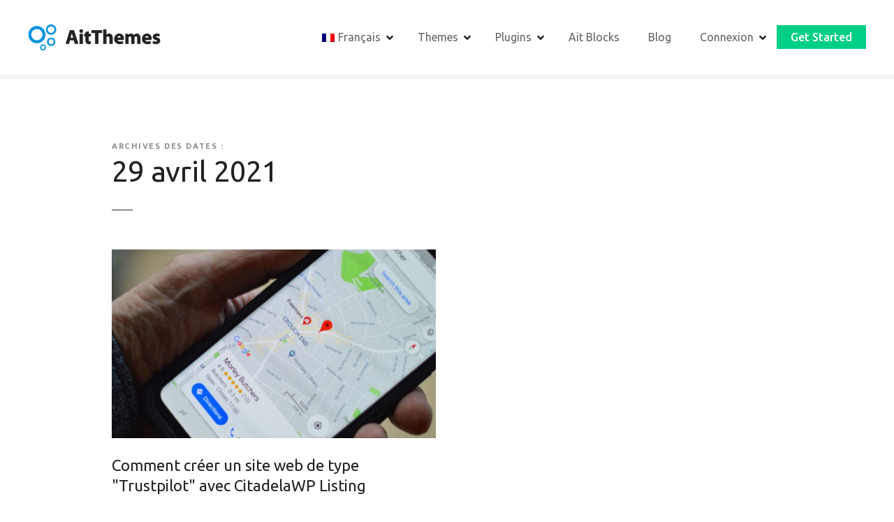

--- FILE ---
content_type: text/html; charset=UTF-8
request_url: https://www.ait-themes.club/fr/2021/04/29/
body_size: 21912
content:
<!doctype html>
<html lang="fr" prefix="og: https://ogp.me/ns#">
<head>
	<meta charset="UTF-8">
	<meta name="viewport" content="width=device-width, initial-scale=1">
	<link rel="profile" href="https://gmpg.org/xfn/11">

	
<!-- Optimisation des moteurs de recherche par Rank Math - https://rankmath.com/ -->
<title>avril 29, 2021 &bull; AitThemes</title>
<meta name="robots" content="follow, noindex"/>
<meta property="og:locale" content="fr_FR" />
<meta property="og:type" content="article" />
<meta property="og:title" content="avril 29, 2021 &bull; AitThemes" />
<meta property="og:url" content="https://www.ait-themes.club/fr/2021/04/29/" />
<meta property="og:site_name" content="AitThèmes" />
<meta name="twitter:card" content="summary_large_image" />
<meta name="twitter:site" content="@brian" />
<script type="application/ld+json" class="rank-math-schema">{
    "@context": "https:\/\/schema.org",
    "@graph": [
        {
            "@type": "Organization",
            "@id": "https:\/\/www.ait-themes.club\/fr\/#organization",
            "name": "AitTh\u00e8mes",
            "url": "https:\/\/www.ait-themes.club",
            "sameAs": [
                "https:\/\/twitter.com\/brian"
            ],
            "logo": {
                "@type": "ImageObject",
                "@id": "https:\/\/www.ait-themes.club\/fr\/#logo",
                "url": "https:\/\/www.ait-themes.club\/wp-content\/uploads\/2021\/09\/cropped-ait-logo-300-min.png",
                "contentUrl": "https:\/\/www.ait-themes.club\/wp-content\/uploads\/2021\/09\/cropped-ait-logo-300-min.png",
                "caption": "AitThemes",
                "inLanguage": "fr-FR",
                "width": "300",
                "height": "61"
            }
        },
        {
            "@type": "WebSite",
            "@id": "https:\/\/www.ait-themes.club\/fr\/#website",
            "url": "https:\/\/www.ait-themes.club\/fr",
            "name": "AitTh\u00e8mes",
            "alternateName": "AitThemes",
            "publisher": {
                "@id": "https:\/\/www.ait-themes.club\/fr\/#organization"
            },
            "inLanguage": "fr-FR"
        },
        {
            "@type": "BreadcrumbList",
            "@id": "https:\/\/www.ait-themes.club\/fr\/2021\/04\/29\/#breadcrumb",
            "itemListElement": [
                {
                    "@type": "ListItem",
                    "position": "1",
                    "item": {
                        "@id": "https:\/\/www.ait-themes.club\/fr",
                        "name": "Maison"
                    }
                },
                {
                    "@type": "ListItem",
                    "position": "2",
                    "item": {
                        "@id": "https:\/\/www.ait-themes.club\/fr\/2021\/",
                        "name": "Archives pour"
                    }
                },
                {
                    "@type": "ListItem",
                    "position": "3",
                    "item": {
                        "@id": "https:\/\/www.ait-themes.club\/fr\/2021\/04\/",
                        "name": "Archives pour"
                    }
                }
            ]
        },
        {
            "@type": "CollectionPage",
            "@id": "https:\/\/www.ait-themes.club\/fr\/2021\/04\/29\/#webpage",
            "url": "https:\/\/www.ait-themes.club\/fr\/2021\/04\/29\/",
            "name": "avril 29, 2021 &bull; AitThemes",
            "isPartOf": {
                "@id": "https:\/\/www.ait-themes.club\/fr\/#website"
            },
            "inLanguage": "fr-FR",
            "breadcrumb": {
                "@id": "https:\/\/www.ait-themes.club\/fr\/2021\/04\/29\/#breadcrumb"
            }
        }
    ]
}</script>
<!-- /Extension Rank Math WordPress SEO -->

<link rel='dns-prefetch' href='//www.googletagmanager.com' />
<link rel='dns-prefetch' href='//fonts.googleapis.com' />
<link rel='dns-prefetch' href='//pagead2.googlesyndication.com' />
<link rel="alternate" type="application/rss+xml" title="AitThemes &raquo; Flux" href="https://www.ait-themes.club/fr/feed/" />
<link rel="alternate" type="application/rss+xml" title="AitThemes &raquo; Flux des commentaires" href="https://www.ait-themes.club/fr/comments/feed/" />
		<style>
			#citadela-announcements-bar { box-shadow: 0 1px 3px rgba(0, 0, 0, 0.2); position: relative; overflow: hidden; }
#citadela-announcements-bar .banner-bck	{ background: url("https://www.ait-themes.club/wp-content/uploads/2021/08/Lifetime-single-announcement-opt.png") #f39c12 no-repeat; background-size: auto 100%; background-position: top left; text-align: center; border-bottom: 3px solid #fff; }
#citadela-announcements-bar .banner-bck a	{ display: block; padding: 10px 15px; text-decoration: none; }

#citadela-announcements-bar .banner-bck .bancell 
{ display: inline-block; vertical-align: middle; max-width: 100%; color: #ffffff; text-align: center; line-height: 1; box-sizing: border-box; padding: 8px 20px; }

#citadela-announcements-bar .banner-bck .an-banner-txt { color: #ffffff; font-size: 0px; margin: auto; line-height: 1.3; position: relative; padding-left: 100px; }
#citadela-announcements-bar .banner-bck .an-banner-txt .label-img { position: absolute; top: 50%;  height: 135px;  margin-top: -65px; left: -50px; transform: rotate(-25deg);  }
#citadela-announcements-bar .banner-bck .an-banner-txt img { width: auto; max-width: none; max-height: 100%; }
#citadela-announcements-bar .banner-bck .an-banner-txt p { font-size: 20px; font-weight: 400; letter-spacing: 0.02em; margin: 0; }
#citadela-announcements-bar .banner-bck .an-banner-txt i {text-transform: uppercase; font-weight: 900; font-size: 12px;}
#citadela-announcements-bar .banner-bck .an-banner-txt strong {color: #ffffff; font-weight: 900;  }
#citadela-announcements-bar .banner-bck .an-banner-txt .price { display: inline-block; }
#citadela-announcements-bar .banner-bck .an-banner-txt s {text-decoration: none; display: inline-block; vertical-align: top; font-size: 14px; position: relative; margin: 1px 2px 0px 2px; }
#citadela-announcements-bar .banner-bck .an-banner-txt s:before { content: ""; display: block; position: absolute; top: 50%; left: -2px; right: -3px; border-top: 1px solid #222222; }

#citadela-announcements-bar .banner-bck .an-banner-but {  }
#citadela-announcements-bar .banner-bck .an-banner-but span { font-size: 18px; font-weight: 900; display: inline-block; max-width: 100%; padding: 12px 20px; background: #d35400; transition: all 0.3s; border-radius: 3px; text-align: center; text-transform: uppercase; }
#citadela-announcements-bar .banner-bck a:hover .an-banner-but span { background: #c76e14; }

#citadela-announcements-bar .banner-bck .an-banner-cnt { display: none; }

@media all and (max-width: 1000px)
{
#citadela-announcements-bar .banner-bck { background-image: none; }
#citadela-announcements-bar .banner-bck .an-banner-txt { padding-left: 20px; }
#citadela-announcements-bar .banner-bck .an-banner-txt .label-img { display: none; }
}

@media all and (max-width: 640px)
{
#citadela-announcements-bar .banner-bck .an-banner-txt p { font-size: 18px; }
}		</style>
		<style id='wp-img-auto-sizes-contain-inline-css' type='text/css'>
img:is([sizes=auto i],[sizes^="auto," i]){contain-intrinsic-size:3000px 1500px}
/*# sourceURL=wp-img-auto-sizes-contain-inline-css */
</style>
<link rel='stylesheet' id='citadela-reset-css' href='https://www.ait-themes.club/wp-content/themes/citadelawp/design/css/reset.css?ver=1761219085' type='text/css' media='all' />
<link rel='stylesheet' id='citadela-base-css' href='https://www.ait-themes.club/wp-content/themes/citadelawp/design/css/base.css?ver=1761219085' type='text/css' media='all' />
<style id='wp-emoji-styles-inline-css' type='text/css'>

	img.wp-smiley, img.emoji {
		display: inline !important;
		border: none !important;
		box-shadow: none !important;
		height: 1em !important;
		width: 1em !important;
		margin: 0 0.07em !important;
		vertical-align: -0.1em !important;
		background: none !important;
		padding: 0 !important;
	}
/*# sourceURL=wp-emoji-styles-inline-css */
</style>
<style id='wp-block-library-inline-css' type='text/css'>
:root{--wp-block-synced-color:#7a00df;--wp-block-synced-color--rgb:122,0,223;--wp-bound-block-color:var(--wp-block-synced-color);--wp-editor-canvas-background:#ddd;--wp-admin-theme-color:#007cba;--wp-admin-theme-color--rgb:0,124,186;--wp-admin-theme-color-darker-10:#006ba1;--wp-admin-theme-color-darker-10--rgb:0,107,160.5;--wp-admin-theme-color-darker-20:#005a87;--wp-admin-theme-color-darker-20--rgb:0,90,135;--wp-admin-border-width-focus:2px}@media (min-resolution:192dpi){:root{--wp-admin-border-width-focus:1.5px}}.wp-element-button{cursor:pointer}:root .has-very-light-gray-background-color{background-color:#eee}:root .has-very-dark-gray-background-color{background-color:#313131}:root .has-very-light-gray-color{color:#eee}:root .has-very-dark-gray-color{color:#313131}:root .has-vivid-green-cyan-to-vivid-cyan-blue-gradient-background{background:linear-gradient(135deg,#00d084,#0693e3)}:root .has-purple-crush-gradient-background{background:linear-gradient(135deg,#34e2e4,#4721fb 50%,#ab1dfe)}:root .has-hazy-dawn-gradient-background{background:linear-gradient(135deg,#faaca8,#dad0ec)}:root .has-subdued-olive-gradient-background{background:linear-gradient(135deg,#fafae1,#67a671)}:root .has-atomic-cream-gradient-background{background:linear-gradient(135deg,#fdd79a,#004a59)}:root .has-nightshade-gradient-background{background:linear-gradient(135deg,#330968,#31cdcf)}:root .has-midnight-gradient-background{background:linear-gradient(135deg,#020381,#2874fc)}:root{--wp--preset--font-size--normal:16px;--wp--preset--font-size--huge:42px}.has-regular-font-size{font-size:1em}.has-larger-font-size{font-size:2.625em}.has-normal-font-size{font-size:var(--wp--preset--font-size--normal)}.has-huge-font-size{font-size:var(--wp--preset--font-size--huge)}.has-text-align-center{text-align:center}.has-text-align-left{text-align:left}.has-text-align-right{text-align:right}.has-fit-text{white-space:nowrap!important}#end-resizable-editor-section{display:none}.aligncenter{clear:both}.items-justified-left{justify-content:flex-start}.items-justified-center{justify-content:center}.items-justified-right{justify-content:flex-end}.items-justified-space-between{justify-content:space-between}.screen-reader-text{border:0;clip-path:inset(50%);height:1px;margin:-1px;overflow:hidden;padding:0;position:absolute;width:1px;word-wrap:normal!important}.screen-reader-text:focus{background-color:#ddd;clip-path:none;color:#444;display:block;font-size:1em;height:auto;left:5px;line-height:normal;padding:15px 23px 14px;text-decoration:none;top:5px;width:auto;z-index:100000}html :where(.has-border-color){border-style:solid}html :where([style*=border-top-color]){border-top-style:solid}html :where([style*=border-right-color]){border-right-style:solid}html :where([style*=border-bottom-color]){border-bottom-style:solid}html :where([style*=border-left-color]){border-left-style:solid}html :where([style*=border-width]){border-style:solid}html :where([style*=border-top-width]){border-top-style:solid}html :where([style*=border-right-width]){border-right-style:solid}html :where([style*=border-bottom-width]){border-bottom-style:solid}html :where([style*=border-left-width]){border-left-style:solid}html :where(img[class*=wp-image-]){height:auto;max-width:100%}:where(figure){margin:0 0 1em}html :where(.is-position-sticky){--wp-admin--admin-bar--position-offset:var(--wp-admin--admin-bar--height,0px)}@media screen and (max-width:600px){html :where(.is-position-sticky){--wp-admin--admin-bar--position-offset:0px}}

/*# sourceURL=wp-block-library-inline-css */
</style><link rel='stylesheet' id='wp-block-paragraph-css' href='https://www.ait-themes.club/wp-includes/blocks/paragraph/style.min.css?ver=6.9' type='text/css' media='all' />
<link rel='stylesheet' id='citadela-posts-search-results-block-style-css' href='https://www.ait-themes.club/wp-content/plugins/citadelawp-directory/blocks/posts-search-results/style.css?ver=1763062810' type='text/css' media='all' />
<style id='global-styles-inline-css' type='text/css'>
:root{--wp--preset--aspect-ratio--square: 1;--wp--preset--aspect-ratio--4-3: 4/3;--wp--preset--aspect-ratio--3-4: 3/4;--wp--preset--aspect-ratio--3-2: 3/2;--wp--preset--aspect-ratio--2-3: 2/3;--wp--preset--aspect-ratio--16-9: 16/9;--wp--preset--aspect-ratio--9-16: 9/16;--wp--preset--color--black: #000000;--wp--preset--color--cyan-bluish-gray: #abb8c3;--wp--preset--color--white: #ffffff;--wp--preset--color--pale-pink: #f78da7;--wp--preset--color--vivid-red: #cf2e2e;--wp--preset--color--luminous-vivid-orange: #ff6900;--wp--preset--color--luminous-vivid-amber: #fcb900;--wp--preset--color--light-green-cyan: #7bdcb5;--wp--preset--color--vivid-green-cyan: #00d084;--wp--preset--color--pale-cyan-blue: #8ed1fc;--wp--preset--color--vivid-cyan-blue: #0693e3;--wp--preset--color--vivid-purple: #9b51e0;--wp--preset--gradient--vivid-cyan-blue-to-vivid-purple: linear-gradient(135deg,rgb(6,147,227) 0%,rgb(155,81,224) 100%);--wp--preset--gradient--light-green-cyan-to-vivid-green-cyan: linear-gradient(135deg,rgb(122,220,180) 0%,rgb(0,208,130) 100%);--wp--preset--gradient--luminous-vivid-amber-to-luminous-vivid-orange: linear-gradient(135deg,rgb(252,185,0) 0%,rgb(255,105,0) 100%);--wp--preset--gradient--luminous-vivid-orange-to-vivid-red: linear-gradient(135deg,rgb(255,105,0) 0%,rgb(207,46,46) 100%);--wp--preset--gradient--very-light-gray-to-cyan-bluish-gray: linear-gradient(135deg,rgb(238,238,238) 0%,rgb(169,184,195) 100%);--wp--preset--gradient--cool-to-warm-spectrum: linear-gradient(135deg,rgb(74,234,220) 0%,rgb(151,120,209) 20%,rgb(207,42,186) 40%,rgb(238,44,130) 60%,rgb(251,105,98) 80%,rgb(254,248,76) 100%);--wp--preset--gradient--blush-light-purple: linear-gradient(135deg,rgb(255,206,236) 0%,rgb(152,150,240) 100%);--wp--preset--gradient--blush-bordeaux: linear-gradient(135deg,rgb(254,205,165) 0%,rgb(254,45,45) 50%,rgb(107,0,62) 100%);--wp--preset--gradient--luminous-dusk: linear-gradient(135deg,rgb(255,203,112) 0%,rgb(199,81,192) 50%,rgb(65,88,208) 100%);--wp--preset--gradient--pale-ocean: linear-gradient(135deg,rgb(255,245,203) 0%,rgb(182,227,212) 50%,rgb(51,167,181) 100%);--wp--preset--gradient--electric-grass: linear-gradient(135deg,rgb(202,248,128) 0%,rgb(113,206,126) 100%);--wp--preset--gradient--midnight: linear-gradient(135deg,rgb(2,3,129) 0%,rgb(40,116,252) 100%);--wp--preset--font-size--small: 13px;--wp--preset--font-size--medium: 20px;--wp--preset--font-size--large: 36px;--wp--preset--font-size--x-large: 42px;--wp--preset--spacing--20: 0.44rem;--wp--preset--spacing--30: 0.67rem;--wp--preset--spacing--40: 1rem;--wp--preset--spacing--50: 1.5rem;--wp--preset--spacing--60: 2.25rem;--wp--preset--spacing--70: 3.38rem;--wp--preset--spacing--80: 5.06rem;--wp--preset--shadow--natural: 6px 6px 9px rgba(0, 0, 0, 0.2);--wp--preset--shadow--deep: 12px 12px 50px rgba(0, 0, 0, 0.4);--wp--preset--shadow--sharp: 6px 6px 0px rgba(0, 0, 0, 0.2);--wp--preset--shadow--outlined: 6px 6px 0px -3px rgb(255, 255, 255), 6px 6px rgb(0, 0, 0);--wp--preset--shadow--crisp: 6px 6px 0px rgb(0, 0, 0);}:where(.is-layout-flex){gap: 0.5em;}:where(.is-layout-grid){gap: 0.5em;}body .is-layout-flex{display: flex;}.is-layout-flex{flex-wrap: wrap;align-items: center;}.is-layout-flex > :is(*, div){margin: 0;}body .is-layout-grid{display: grid;}.is-layout-grid > :is(*, div){margin: 0;}:where(.wp-block-columns.is-layout-flex){gap: 2em;}:where(.wp-block-columns.is-layout-grid){gap: 2em;}:where(.wp-block-post-template.is-layout-flex){gap: 1.25em;}:where(.wp-block-post-template.is-layout-grid){gap: 1.25em;}.has-black-color{color: var(--wp--preset--color--black) !important;}.has-cyan-bluish-gray-color{color: var(--wp--preset--color--cyan-bluish-gray) !important;}.has-white-color{color: var(--wp--preset--color--white) !important;}.has-pale-pink-color{color: var(--wp--preset--color--pale-pink) !important;}.has-vivid-red-color{color: var(--wp--preset--color--vivid-red) !important;}.has-luminous-vivid-orange-color{color: var(--wp--preset--color--luminous-vivid-orange) !important;}.has-luminous-vivid-amber-color{color: var(--wp--preset--color--luminous-vivid-amber) !important;}.has-light-green-cyan-color{color: var(--wp--preset--color--light-green-cyan) !important;}.has-vivid-green-cyan-color{color: var(--wp--preset--color--vivid-green-cyan) !important;}.has-pale-cyan-blue-color{color: var(--wp--preset--color--pale-cyan-blue) !important;}.has-vivid-cyan-blue-color{color: var(--wp--preset--color--vivid-cyan-blue) !important;}.has-vivid-purple-color{color: var(--wp--preset--color--vivid-purple) !important;}.has-black-background-color{background-color: var(--wp--preset--color--black) !important;}.has-cyan-bluish-gray-background-color{background-color: var(--wp--preset--color--cyan-bluish-gray) !important;}.has-white-background-color{background-color: var(--wp--preset--color--white) !important;}.has-pale-pink-background-color{background-color: var(--wp--preset--color--pale-pink) !important;}.has-vivid-red-background-color{background-color: var(--wp--preset--color--vivid-red) !important;}.has-luminous-vivid-orange-background-color{background-color: var(--wp--preset--color--luminous-vivid-orange) !important;}.has-luminous-vivid-amber-background-color{background-color: var(--wp--preset--color--luminous-vivid-amber) !important;}.has-light-green-cyan-background-color{background-color: var(--wp--preset--color--light-green-cyan) !important;}.has-vivid-green-cyan-background-color{background-color: var(--wp--preset--color--vivid-green-cyan) !important;}.has-pale-cyan-blue-background-color{background-color: var(--wp--preset--color--pale-cyan-blue) !important;}.has-vivid-cyan-blue-background-color{background-color: var(--wp--preset--color--vivid-cyan-blue) !important;}.has-vivid-purple-background-color{background-color: var(--wp--preset--color--vivid-purple) !important;}.has-black-border-color{border-color: var(--wp--preset--color--black) !important;}.has-cyan-bluish-gray-border-color{border-color: var(--wp--preset--color--cyan-bluish-gray) !important;}.has-white-border-color{border-color: var(--wp--preset--color--white) !important;}.has-pale-pink-border-color{border-color: var(--wp--preset--color--pale-pink) !important;}.has-vivid-red-border-color{border-color: var(--wp--preset--color--vivid-red) !important;}.has-luminous-vivid-orange-border-color{border-color: var(--wp--preset--color--luminous-vivid-orange) !important;}.has-luminous-vivid-amber-border-color{border-color: var(--wp--preset--color--luminous-vivid-amber) !important;}.has-light-green-cyan-border-color{border-color: var(--wp--preset--color--light-green-cyan) !important;}.has-vivid-green-cyan-border-color{border-color: var(--wp--preset--color--vivid-green-cyan) !important;}.has-pale-cyan-blue-border-color{border-color: var(--wp--preset--color--pale-cyan-blue) !important;}.has-vivid-cyan-blue-border-color{border-color: var(--wp--preset--color--vivid-cyan-blue) !important;}.has-vivid-purple-border-color{border-color: var(--wp--preset--color--vivid-purple) !important;}.has-vivid-cyan-blue-to-vivid-purple-gradient-background{background: var(--wp--preset--gradient--vivid-cyan-blue-to-vivid-purple) !important;}.has-light-green-cyan-to-vivid-green-cyan-gradient-background{background: var(--wp--preset--gradient--light-green-cyan-to-vivid-green-cyan) !important;}.has-luminous-vivid-amber-to-luminous-vivid-orange-gradient-background{background: var(--wp--preset--gradient--luminous-vivid-amber-to-luminous-vivid-orange) !important;}.has-luminous-vivid-orange-to-vivid-red-gradient-background{background: var(--wp--preset--gradient--luminous-vivid-orange-to-vivid-red) !important;}.has-very-light-gray-to-cyan-bluish-gray-gradient-background{background: var(--wp--preset--gradient--very-light-gray-to-cyan-bluish-gray) !important;}.has-cool-to-warm-spectrum-gradient-background{background: var(--wp--preset--gradient--cool-to-warm-spectrum) !important;}.has-blush-light-purple-gradient-background{background: var(--wp--preset--gradient--blush-light-purple) !important;}.has-blush-bordeaux-gradient-background{background: var(--wp--preset--gradient--blush-bordeaux) !important;}.has-luminous-dusk-gradient-background{background: var(--wp--preset--gradient--luminous-dusk) !important;}.has-pale-ocean-gradient-background{background: var(--wp--preset--gradient--pale-ocean) !important;}.has-electric-grass-gradient-background{background: var(--wp--preset--gradient--electric-grass) !important;}.has-midnight-gradient-background{background: var(--wp--preset--gradient--midnight) !important;}.has-small-font-size{font-size: var(--wp--preset--font-size--small) !important;}.has-medium-font-size{font-size: var(--wp--preset--font-size--medium) !important;}.has-large-font-size{font-size: var(--wp--preset--font-size--large) !important;}.has-x-large-font-size{font-size: var(--wp--preset--font-size--x-large) !important;}
/*# sourceURL=global-styles-inline-css */
</style>

<style id='classic-theme-styles-inline-css' type='text/css'>
/*! This file is auto-generated */
.wp-block-button__link{color:#fff;background-color:#32373c;border-radius:9999px;box-shadow:none;text-decoration:none;padding:calc(.667em + 2px) calc(1.333em + 2px);font-size:1.125em}.wp-block-file__button{background:#32373c;color:#fff;text-decoration:none}
/*# sourceURL=/wp-includes/css/classic-themes.min.css */
</style>
<style id='ait-global-style-inline-css' type='text/css'>
:root { --preset-color1: #037fff --preset-color2: #026fe0 --preset-color3: #071323 --preset-color4: #132133 --preset-color5: #34495e --preset-color6: #787676 --preset-color7: #f0f2f3 --preset-color8: #f8f9fa --preset-color9: #ffffff }
/*# sourceURL=ait-global-style-inline-css */
</style>
<style id='aitb-preset-colors-style-inline-css' type='text/css'>
:root { --aitb_preset_Base_1_color: #f4f4ff; --aitb_preset_Base_2_color: #dddff8; --aitb_preset_Base_3_color: #B4B4D6; --aitb_preset_Primary_color: #3323f0; --aitb_preset_Secondary_color: #4a5fff; --aitb_preset_Tertiary_color: #FFFFFF; --aitb_preset_Contrast_3_color: #545472; --aitb_preset_Contrast_2_color: #262657; --aitb_preset_Contrast_1_color: #10102e; --aitb_preset_Over_Primary_color: #ffffff;  }
/*# sourceURL=aitb-preset-colors-style-inline-css */
</style>
<style id='aitb-preset-gradient-style-inline-css' type='text/css'>
:root { --aitb_preset_Primary_to_Secondary_to_Right_gradient: linear-gradient(90deg, var(--aitb_preset_Primary_color) 0%, var(--aitb_preset_Secondary_color) 100%); --aitb_preset_Primary_to_Secondary_to_Bottom_gradient: linear-gradient(180deg, var(--aitb_preset_Primary_color) 0%, var(--aitb_preset_Secondary_color) 100%); --aitb_preset_Secondary_to_Primary_to_Right_gradient: linear-gradient(90deg, var(--aitb_preset_Secondary_color) 0%, var(--aitb_preset_Primary_color) 100%); --aitb_preset_Secondary_to_Primary_to_Bottom_gradient: linear-gradient(180deg, var(--aitb_preset_Secondary_color) 0%, var(--aitb_preset_Primary_color) 100%); --aitb_preset_Cold_Evening_gradient: linear-gradient(0deg, rgb(12, 52, 131) 0%, rgb(162, 182, 223) 100%, rgb(107, 140, 206) 100%, rgb(162, 182, 223) 100%); --aitb_preset_Purple_Division_gradient: linear-gradient(0deg, rgb(112, 40, 228) 0%, rgb(229, 178, 202) 100%); --aitb_preset_Over_Sun_gradient: linear-gradient(60deg, rgb(171, 236, 214) 0%, rgb(251, 237, 150) 100%); --aitb_preset_Morning_Salad_gradient: linear-gradient(-255deg, rgb(183, 248, 219) 0%, rgb(80, 167, 194) 100%); --aitb_preset_Fabled_Sunset_gradient: linear-gradient(-270deg, rgb(35, 21, 87) 0%, rgb(68, 16, 122) 29%, rgb(255, 19, 97) 67%, rgb(255, 248, 0) 100%);  }
/*# sourceURL=aitb-preset-gradient-style-inline-css */
</style>
<style id='aitb-preset-typo-style-inline-css' type='text/css'>
@import url('https://fonts.googleapis.com/css?family=Inter:100,200,300,400,500,600,700,800,900'); :root { --aitb_preset_Heading_typo_font_family: Inter; --aitb_preset_Heading_typo_font_family_type: sans-serif; --aitb_preset_Heading_typo_font_weight: 600; --aitb_preset_Heading_typo_text_transform: capitalize; --aitb_preset_Body_and_Others_typo_font_family: Inter; --aitb_preset_Body_and_Others_typo_font_family_type: sans-serif; --aitb_preset_Body_and_Others_typo_font_weight: 300; --aitb_preset_Body_and_Others_typo_text_transform: lowercase; --aitb_preset_body_typo_font_size_lg: 16px; --aitb_preset_paragraph_1_typo_font_size_lg: 12px; --aitb_preset_paragraph_2_typo_font_size_lg: 12px; --aitb_preset_paragraph_3_typo_font_size_lg: 12px; --aitb_preset_heading_h1_typo_font_size_lg: 3em; --aitb_preset_heading_h2_typo_font_size_lg: 36px; --aitb_preset_heading_h3_typo_font_size_lg: 30px; --aitb_preset_heading_h4_typo_font_size_lg: 24px; --aitb_preset_heading_h5_typo_font_size_lg: 20px; --aitb_preset_heading_h6_typo_font_size_lg: 16px; }
/*# sourceURL=aitb-preset-typo-style-inline-css */
</style>
<link rel='stylesheet' id='trp-language-switcher-style-css' href='https://www.ait-themes.club/wp-content/plugins/translatepress-multilingual/assets/css/trp-language-switcher.css?ver=3.0.4' type='text/css' media='all' />
<link rel='stylesheet' id='ez-toc-css' href='https://www.ait-themes.club/wp-content/plugins/easy-table-of-contents/assets/css/screen.min.css?ver=2.0.77' type='text/css' media='all' />
<style id='ez-toc-inline-css' type='text/css'>
div#ez-toc-container .ez-toc-title {font-size: 140%;}div#ez-toc-container .ez-toc-title {font-weight: 500;}div#ez-toc-container ul li , div#ez-toc-container ul li a {font-size: 100%;}div#ez-toc-container ul li , div#ez-toc-container ul li a {font-weight: 500;}div#ez-toc-container nav ul ul li {font-size: 90%;}div#ez-toc-container {background: #fff;border: 1px solid #ffffff;width: 100%;}div#ez-toc-container p.ez-toc-title , #ez-toc-container .ez_toc_custom_title_icon , #ez-toc-container .ez_toc_custom_toc_icon {color: #222222;}div#ez-toc-container ul.ez-toc-list a {color: #428bca;}div#ez-toc-container ul.ez-toc-list a:hover {color: #2a6496;}div#ez-toc-container ul.ez-toc-list a:visited {color: #428bca;}.ez-toc-counter nav ul li a::before {color: ;}.ez-toc-box-title {font-weight: bold; margin-bottom: 10px; text-align: center; text-transform: uppercase; letter-spacing: 1px; color: #666; padding-bottom: 5px;position:absolute;top:-4%;left:5%;background-color: inherit;transition: top 0.3s ease;}.ez-toc-box-title.toc-closed {top:-25%;}
.ez-toc-container-direction {direction: ltr;}.ez-toc-counter ul{counter-reset: item ;}.ez-toc-counter nav ul li a::before {content: counters(item, '.', decimal) '. ';display: inline-block;counter-increment: item;flex-grow: 0;flex-shrink: 0;margin-right: .2em; float: left; }.ez-toc-widget-direction {direction: ltr;}.ez-toc-widget-container ul{counter-reset: item ;}.ez-toc-widget-container nav ul li a::before {content: counters(item, '.', decimal) '. ';display: inline-block;counter-increment: item;flex-grow: 0;flex-shrink: 0;margin-right: .2em; float: left; }
/*# sourceURL=ez-toc-inline-css */
</style>
<link rel='stylesheet' id='citadela-theme-general-styles-css' href='https://www.ait-themes.club/wp-content/uploads/tmp/citadela-theme/citadela-theme-tmp-style.css?ver=1763154985' type='text/css' media='all' />
<link rel='stylesheet' id='citadela-fontawesome-css' href='https://www.ait-themes.club/wp-content/themes/citadelawp/design/css/assets/fontawesome/css/all.min.css?ver=5.8.2' type='text/css' media='all' />
<link rel='stylesheet' id='citadela-photoswipe-css-css' href='https://www.ait-themes.club/wp-content/themes/citadelawp/citadela-theme/assets/photoswipe/photoswipe.css?ver=4.1.3' type='text/css' media='all' />
<link rel='stylesheet' id='citadela-photoswipe-css-default-skin-css' href='https://www.ait-themes.club/wp-content/themes/citadelawp/citadela-theme/assets/photoswipe/default-skin/default-skin.css?ver=4.1.3' type='text/css' media='all' />
<link rel='stylesheet' id='citadela-leaflet-markercluster-default-css' href='https://www.ait-themes.club/wp-content/plugins/citadelawp-directory/plugin/assets/leaflet/MarkerCluster.Default.css?ver=1.4.1' type='text/css' media='all' />
<link rel='stylesheet' id='citadela-leaflet-markercluster-css' href='https://www.ait-themes.club/wp-content/plugins/citadelawp-directory/plugin/assets/leaflet/MarkerCluster.css?ver=1.4.1' type='text/css' media='all' />
<link rel='stylesheet' id='citadela-leaflet-css' href='https://www.ait-themes.club/wp-content/plugins/citadelawp-directory/plugin/assets/leaflet/leaflet.css?ver=1.6.0' type='text/css' media='all' />
<link rel='stylesheet' id='citadela-leaflet-gesture-handling-css' href='https://www.ait-themes.club/wp-content/plugins/citadelawp-directory/plugin/assets/leaflet/leaflet-gesture-handling.min.css?ver=1.4.1' type='text/css' media='all' />
<link rel='stylesheet' id='citadela-raty-css' href='https://www.ait-themes.club/wp-content/plugins/citadelawp-directory/plugin/assets/raty/jquery.raty.css?ver=2.8.0' type='text/css' media='all' />
<link rel='stylesheet' id='citadela-directory-frontend-css' href='https://www.ait-themes.club/wp-content/plugins/citadelawp-directory/design/css/style.css?ver=1763062810' type='text/css' media='all' />
<link rel='stylesheet' id='citadela-pro-google-fonts-css' href='https://fonts.googleapis.com/css?family=Ubuntu%3A300%2C300italic%2Cregular%2Citalic%2C500%2C500italic%2C700%2C700italic&#038;subset=cyrillic%2Ccyrillic-ext%2Cgreek%2Cgreek-ext%2Clatin%2Clatin-ext&#038;display=swap&#038;ver=6.9' type='text/css' media='all' />
<script>
  (function(w, d, t, h, s, n) {
    w.FlodeskObject = n;
    var fn = function() {
      (w[n].q = w[n].q || []).push(arguments);
    };
    w[n] = w[n] || fn;
    var f = d.getElementsByTagName(t)[0];
    var v = '?v=' + Math.floor(new Date().getTime() / (120 * 1000)) * 60;
    var sm = d.createElement(t);
    sm.async = true;
    sm.type = 'module';
    sm.src = h + s + '.mjs' + v;
    f.parentNode.insertBefore(sm, f);
    var sn = d.createElement(t);
    sn.async = true;
    sn.noModule = true;
    sn.src = h + s + '.js' + v;
    f.parentNode.insertBefore(sn, f);
  })(window, document, 'script', 'https://assets.flodesk.com', '/universal', 'fd');
</script><script type="text/javascript" src="https://www.ait-themes.club/wp-includes/js/jquery/jquery.min.js?ver=3.7.1" id="jquery-core-js"></script>
<script type="text/javascript" src="https://www.ait-themes.club/wp-includes/js/jquery/jquery-migrate.min.js?ver=3.4.1" id="jquery-migrate-js"></script>
<script type="text/javascript" src="https://www.ait-themes.club/wp-content/plugins/citadelawp-pro/assets/blocks/spacer/src/frontend.js?ver=1763154981" id="spacer-frontend-js"></script>
<script type="text/javascript" src="https://www.ait-themes.club/wp-content/plugins/citadelawp-pro/assets/blocks/service/src/frontend.js?ver=1763154981" id="service-frontend-js"></script>
<script type="text/javascript" src="https://www.ait-themes.club/wp-content/plugins/citadelawp-pro/assets/blocks/responsive-text/src/frontend.js?ver=1763154981" id="responsive-text-frontend-js"></script>
<script type="text/javascript" src="https://www.ait-themes.club/wp-content/plugins/citadelawp-pro/assets/blocks/page-title/src/frontend.js?ver=1763154981" id="page-title-frontend-js"></script>
<script type="text/javascript" src="https://www.ait-themes.club/wp-content/plugins/citadelawp-pro/assets/blocks/cluster/src/frontend.js?ver=1763154981" id="cluster-frontend-js"></script>
<script type="text/javascript" src="https://www.ait-themes.club/wp-content/plugins/citadelawp-directory/plugin/assets/leaflet/leaflet.js?ver=1.6.0" id="citadela-leaflet-js"></script>

<!-- Extrait de code de la balise Google (gtag.js) ajouté par Site Kit -->
<!-- Extrait Google Analytics ajouté par Site Kit -->
<!-- Extrait Google Ads ajouté par Site Kit -->
<script type="text/javascript" src="https://www.googletagmanager.com/gtag/js?id=G-2Y259H0GDZ" id="google_gtagjs-js" async></script>
<script type="text/javascript" id="google_gtagjs-js-after">
/* <![CDATA[ */
window.dataLayer = window.dataLayer || [];function gtag(){dataLayer.push(arguments);}
gtag("set","linker",{"domains":["www.ait-themes.club"]});
gtag("js", new Date());
gtag("set", "developer_id.dZTNiMT", true);
gtag("config", "G-2Y259H0GDZ");
gtag("config", "AW-11498633845");
 window._googlesitekit = window._googlesitekit || {}; window._googlesitekit.throttledEvents = []; window._googlesitekit.gtagEvent = (name, data) => { var key = JSON.stringify( { name, data } ); if ( !! window._googlesitekit.throttledEvents[ key ] ) { return; } window._googlesitekit.throttledEvents[ key ] = true; setTimeout( () => { delete window._googlesitekit.throttledEvents[ key ]; }, 5 ); gtag( "event", name, { ...data, event_source: "site-kit" } ); }; 
//# sourceURL=google_gtagjs-js-after
/* ]]> */
</script>
<link rel="https://api.w.org/" href="https://www.ait-themes.club/fr/wp-json/" /><link rel="EditURI" type="application/rsd+xml" title="RSD" href="https://www.ait-themes.club/xmlrpc.php?rsd" />
<meta name="generator" content="WordPress 6.9" />
<meta name="generator" content="Site Kit by Google 1.170.0" /><link rel="alternate" hreflang="en" href="https://www.ait-themes.club/2021/04/29/"/>
<link rel="alternate" hreflang="es" href="https://www.ait-themes.club/es/2021/04/29/"/>
<link rel="alternate" hreflang="de" href="https://www.ait-themes.club/de/2021/04/29/"/>
<link rel="alternate" hreflang="fr" href="https://www.ait-themes.club/fr/2021/04/29/"/>
<link rel="alternate" hreflang="it" href="https://www.ait-themes.club/it/2021/04/29/"/>
<link rel="alternate" hreflang="pt" href="https://www.ait-themes.club/pt/2021/04/29/"/>
<link rel="alternate" hreflang="ja" href="https://www.ait-themes.club/ja/2021/04/29/"/>
<link rel="alternate" hreflang="ru" href="https://www.ait-themes.club/ru/2021/04/29/"/>
<link rel="alternate" hreflang="zh" href="https://www.ait-themes.club/zh/2021/04/29/"/>
<link rel="alternate" hreflang="ms" href="https://www.ait-themes.club/ms/2021/04/29/"/>
<link rel="alternate" hreflang="id" href="https://www.ait-themes.club/id/2021/04/29/"/>
<link rel="alternate" hreflang="hi" href="https://www.ait-themes.club/hi/2021/04/29/"/>
<link rel="alternate" hreflang="ko" href="https://www.ait-themes.club/ko/2021/04/29/"/>
<link rel="alternate" hreflang="tr" href="https://www.ait-themes.club/tr/2021/04/29/"/>
<link rel="alternate" hreflang="el" href="https://www.ait-themes.club/el/2021/04/29/"/>
<link rel="alternate" hreflang="ro" href="https://www.ait-themes.club/ro/2021/04/29/"/>
<link rel="alternate" hreflang="hr" href="https://www.ait-themes.club/hr/2021/04/29/"/>
<link rel="alternate" hreflang="pl" href="https://www.ait-themes.club/pl/2021/04/29/"/>
<link rel="alternate" hreflang="fi" href="https://www.ait-themes.club/fi/2021/04/29/"/>
<link rel="alternate" hreflang="nb" href="https://www.ait-themes.club/nb/2021/04/29/"/>
<link rel="alternate" hreflang="nl" href="https://www.ait-themes.club/nl/2021/04/29/"/>
<link rel="alternate" hreflang="da" href="https://www.ait-themes.club/da/2021/04/29/"/>
<link rel="alternate" hreflang="uk" href="https://www.ait-themes.club/uk/2021/04/29/"/>
<link rel="alternate" hreflang="sv" href="https://www.ait-themes.club/sv/2021/04/29/"/>
<link rel="alternate" hreflang="et" href="https://www.ait-themes.club/et/2021/04/29/"/>
<link rel="alternate" hreflang="lv" href="https://www.ait-themes.club/lv/2021/04/29/"/>
<link rel="alternate" hreflang="lt" href="https://www.ait-themes.club/lt/2021/04/29/"/>
<link rel="alternate" hreflang="sk" href="https://www.ait-themes.club/sk/2021/04/29/"/>
<link rel="alternate" hreflang="cs" href="https://www.ait-themes.club/cs/2021/04/29/"/>
<link rel="alternate" hreflang="sl" href="https://www.ait-themes.club/sl/2021/04/29/"/>
<link rel="alternate" hreflang="hu" href="https://www.ait-themes.club/hu/2021/04/29/"/>
<link rel="alternate" hreflang="bg" href="https://www.ait-themes.club/bg/2021/04/29/"/>
<link rel="alternate" hreflang="x-default" href="https://www.ait-themes.club/2021/04/29/"/>

		<script>
		(function(h,o,t,j,a,r){
			h.hj=h.hj||function(){(h.hj.q=h.hj.q||[]).push(arguments)};
			h._hjSettings={hjid:5278044,hjsv:5};
			a=o.getElementsByTagName('head')[0];
			r=o.createElement('script');r.async=1;
			r.src=t+h._hjSettings.hjid+j+h._hjSettings.hjsv;
			a.appendChild(r);
		})(window,document,'//static.hotjar.com/c/hotjar-','.js?sv=');
		</script>
		<link rel="preload" as="font" type="font/woff2" href="https://www.ait-themes.club/wp-content/themes/citadelawp/design/css/assets/fontawesome/webfonts/fa-solid-900.woff2" crossorigin><link rel="preload" as="font" type="font/woff2" href="https://www.ait-themes.club/wp-content/themes/citadelawp/design/css/assets/fontawesome/webfonts/fa-regular-400.woff2" crossorigin><link rel="preload" as="font" type="font/woff2" href="https://www.ait-themes.club/wp-content/themes/citadelawp/design/css/assets/fontawesome/webfonts/fa-brands-400.woff2" crossorigin>		<script type="text/javascript">
			var CitadelaDirectorySettings = {"home":{"url":"https:\/\/www.ait-themes.club\/fr"},"wpSettings":{"postsPerPage":"10"},"ajax":{"url":"https:\/\/www.ait-themes.club\/wp-admin\/admin-ajax.php","actions":{"item-contact-form:wpajax_send":"item-contact-form:wpajax_send"}},"paths":{"css":"https:\/\/www.ait-themes.club\/wp-content\/plugins\/citadelawp-directory\/design\/css","assets":"https:\/\/www.ait-themes.club\/wp-content\/plugins\/citadelawp-directory\/plugin\/assets"},"images":"https:\/\/www.ait-themes.club\/wp-content\/plugins\/citadelawp-directory\/design\/images","keys":{"recaptchaSiteKey":false},"specialPages":{"single-item":"4271","search-results":"4272","item-category":"4273","item-location":"4274","posts-search-results":"4275","posts-category":"91027","posts-tag":"91028","posts-date":"91029","posts-author":"91030","default-search-results":"91031","404-page":"91032"},"l10n":{"datetimes":{"startOfWeek":"1"}},"features":{"item_reviews":false,"item_extension":false},"options":{"item_extension":[],"item_detail":{"enable":true,"item_slug":"template","item_cat_slug":"wordpress-theme","item_website_rel":"nofollow"}},"currentPost":{"post_id":87817,"post_type":"post"}}		</script>
		
<!-- Balises Meta Google AdSense ajoutées par Site Kit -->
<meta name="google-adsense-platform-account" content="ca-host-pub-2644536267352236">
<meta name="google-adsense-platform-domain" content="sitekit.withgoogle.com">
<!-- Fin des balises Meta End Google AdSense ajoutées par Site Kit -->
        <script type="text/javascript">
            var CitadelaProSettings = {"wpSettings":{"postsPerPage":"10"},"specialPages":{"blog":"2840"},"page_for_posts":{"id":"4486","title":"Blog"}}        </script>
        
<!-- Extrait Google Tag Manager ajouté par Site Kit -->
<script type="text/javascript">
/* <![CDATA[ */

			( function( w, d, s, l, i ) {
				w[l] = w[l] || [];
				w[l].push( {'gtm.start': new Date().getTime(), event: 'gtm.js'} );
				var f = d.getElementsByTagName( s )[0],
					j = d.createElement( s ), dl = l != 'dataLayer' ? '&l=' + l : '';
				j.async = true;
				j.src = 'https://www.googletagmanager.com/gtm.js?id=' + i + dl;
				f.parentNode.insertBefore( j, f );
			} )( window, document, 'script', 'dataLayer', 'GTM-NM8RQQLW' );
			
/* ]]> */
</script>

<!-- End Google Tag Manager snippet added by Site Kit -->

<!-- Extrait Google AdSense ajouté par Site Kit -->
<script type="text/javascript" async="async" src="https://pagead2.googlesyndication.com/pagead/js/adsbygoogle.js?client=ca-pub-2407272082374890&amp;host=ca-host-pub-2644536267352236" crossorigin="anonymous"></script>

<!-- End Google AdSense snippet added by Site Kit -->
<link rel="icon" href="https://www.ait-themes.club/wp-content/uploads/2020/01/cropped-logo-citadela-blue-big-opt-32x32.png" sizes="32x32" />
<link rel="icon" href="https://www.ait-themes.club/wp-content/uploads/2020/01/cropped-logo-citadela-blue-big-opt-192x192.png" sizes="192x192" />
<link rel="apple-touch-icon" href="https://www.ait-themes.club/wp-content/uploads/2020/01/cropped-logo-citadela-blue-big-opt-180x180.png" />
<meta name="msapplication-TileImage" content="https://www.ait-themes.club/wp-content/uploads/2020/01/cropped-logo-citadela-blue-big-opt-270x270.png" />
		<style type="text/css" id="wp-custom-css">
			.mobile-screen-width.responsive-menu:not(.header-scrolled) .site-header.logo-align-left-mobile .main-navigation { left: calc(100vw - 60px ) !important; }

/* Pricing stranka "most popular" boxik
 * 
 */
.citadela-block-price-table .price-table-header .title-part .featured-text {
	background: #f39c12;
}

body.pricing-page div#citadela-announcements-bar {display: none;}

.item-date, .entry-meta {display:none !important}
#ez-toc-container {box-shadow:none;}
.ib-countdown {text-align:center;}
#salertWrapper figure.circle {border:0px}
#salertWrapper .time {display:block}

body:not(.sidebar-collapsible-widgets) .widget-area .widget:after {display:none}

.no-bar #citadela-announcements-bar { display: none; }

body:not(.responsive-menu) .main-navigation .citadela-menu-container > ul > li.floated > a { background: #00D084 !important; color: #fff !important; font-weight: 500}

body:not(.responsive-menu):not(.header-scrolled).menu-invert .main-navigation .citadela-menu-container > ul > li.floated > a { background: #430255 !important;}
body:not(.responsive-menu):not(.header-scrolled).menu-purple .main-navigation .citadela-menu-container > ul > li.floated > a { background: #9062f2 !important;}
body:not(.responsive-menu):not(.header-scrolled).menu-pink .main-navigation .citadela-menu-container > ul > li.floated > a { background: #de3f6f !important;}
body:not(.responsive-menu):not(.header-scrolled).menu-green .main-navigation .citadela-menu-container > ul > li.floated > a { background: #66bb5a !important;}

body .main-navigation .citadela-menu-container > ul > li.menu-item-wrapper li.floated a { font-weight: 600; color: #0693e3; } 
body .main-navigation .citadela-menu-container > ul > li.menu-item-wrapper li.floated a:hover { color: #222;} 

body:not(.responsive-menu):not(.pricing-page, .postid-88873, .single-post).header-scrolled .nav-menu-footer .citadela-menu-container > ul > li.floated { position: fixed; right: 40px; top: 40px; background: #0693E3; color: #fff; font-weight: 500; margin: 0; text-transform: uppercase;}
body:not(.responsive-menu):not(.pricing-page, .postid-88873, .single-post).header-scrolled .nav-menu-footer .citadela-menu-container > ul > li.floated > a { padding: 5px 20px; display: block; color: #fff; transition: padding 0.3s; text-decoration: none; }

.page-intro-free {background-size: 100% auto; background-repeat: no-repeat; }
.intro-space-top {height: 5vw !important} 
.intro-space {height: 15vw !important}
.no-space, .no-space > * {margin-top: 0; margin-bottom: 0;}
.no-margin {margin:0;}
.align-self-center.wp-block-column:nth-child(2n){align-self:center;}

h1.title-big {font-size: 4.4em; letter-spacing: -0.03em;}
h1.title-main {font-size: 2.4em; letter-spacing: -0.03em;}


@media all and (min-width: 600px) {h1.title-main {font-size: 3.4em; letter-spacing: -0.03em;}}
@media all and (max-width: 1024px) {.desktop-spacer {display:none;}}
@media all and (max-width: 600px) {.desktop-spacer-mobile {display:none; }}


.max-width-column ~ .wp-block-column { /*display: none; */}

/*@media all and (max-width: 1160px) { .max-width-column {flex-basis: 60%; }}

@media all and (max-width: 840px) { .max-width-column { flex-basis: 70%; }}

@media all and (max-width: 700px) { .max-width-column { flex-basis: 85%; }}			

@media all and (min-width: 540px) and (max-width: 600px) {
 .max-width-column { flex: 0 1 90%; }}*/

.p-big strong {font-size: 2.1em; letter-spacing: -0.03em;}

.title-uppercase {text-transform: uppercase;}
.title-white,.title-white strong {color:#fff;}
.title-color strong {color:#1c7a00;}
.title-color-blue strong {color:#0084ff;}
.title-color-dark-blue strong {color:#097eeb;}

.text-white strong,.text-white cite {color:#ffffff;}

.lists-white {color:#ffffff;}

.bg-grad-blue{background:linear-gradient(10deg,#fff,#b7bfc2);}
.bg-grad-blue-dark {background:linear-gradient(45deg, #57bdff, #6f63ca);}
.bg-grad-red{background:linear-gradient(180deg,#fff,#f7f0fe);}
.bg-grad-blue-light{background:linear-gradient(190deg,#fff,#c6d0d4);}
.bg-grad-dark-blue{background:linear-gradient(190deg,#085b7c,#1e6f90);}
.bg-grad-blue-sky{background:linear-gradient(180deg,#fff,#d4e1f1);}
.bg-grad-cyan{background:linear-gradient(180deg,#fff,#def4ff);}
.bg-grad-shadow{background:linear-gradient(190deg,#fff,#f9f9f9);}
.bg-grad-purple{background:linear-gradient(190deg,#8c57ff,#3d207a);}

.border-white {border-color: #ffffff;}
.border-grey {border-color: #f5f5f5 !important;}
.border-top-2px {border-top: 2px solid;}

.huge-font {font-size: 50px;}

.custom-table th {padding: 8px 15px; color: #222; text-transform: uppercase;}

.max-750 {max-width: 750px; }
.max-710 {max-width: 710px; }

.content-right {margin-left: auto}

.image-border-light img { border: 1px solid #dddddd; border-radius: 10px; margin: -1px; }

.button-light-outline .wp-block-button__link { border: 1px solid #ddd; }
.size-as-outline .wp-block-button__link {border: 2px solid rgba(0,0,0,0); }

@media all and (max-width: 1200px)
{
	.grid-half 
  { flex-wrap: wrap !important; }
	.grid-half > .wp-block-column 
  { flex-basis: 100% !important;
	  margin: 0 !important; }
}

.hover-scale {transition: all 0.3s; }
.hover-scale:hover {transform: scale(1.05); }

.homeintro-screenshot { position: relative; right: -2vw;}
.home-citadela { position: relative; left: -1vw;}
.home-plugins { max-width: 80%; }
.home-layouts figure { max-width: 85%; }


@media all and (min-width: 1200px)
{
	.home-get-features.inside-space-large { padding: 60px;}
}

/** pricing page ***/
.page-fullwidth .citadela-block-custom-container.size-wide.cluster-pricing > .inner-holder { max-width: 1118px; }

/** blog page ***/
@media (max-width: 600px) {
	.header-blog.bg-size-auto { background-size: 600px; }
}

/*** item detail ***/
.layout-gallery .ctdl-item-gallery { margin-top: 20px; margin-bottom: 60px; }
.layout-gallery .ctdl-item-gallery .citadela-block-title h2 {font-size: 1.6em; text-align: center; margin-bottom: 1em; }
.button-small .wp-block-button__link {padding: 6px 12px !important;}
.button-small.is-style-outline .wp-block-button__link {border-width: 1px;}
.button-layout a.wp-block-button__link { width: 280px; max-width: 100%; }

/*** documentation ***/

.doc-list .ctdl-posts .post-title {position: relative; padding-left: 26px; }
.doc-list .ctdl-posts .post-title:before {content: "\f15c"; display: inline-block; font-family: "Font Awesome 5 Free"; font-weight: 900; color: #0693e3; position: absolute; top: 0.05em; left: 0; }

.wp-block-search.wp-block-search__button-inside .wp-block-search__inside-wrapper { background-color: #ffffff; }

.ctdl-search-bigger.wp-block-search__button-inside > .wp-block-search__inside-wrapper { padding: 8px; border-radius: 4px;  }

/*** table of contents ***/

div#ez-toc-container { border: none; padding-left: 0; padding-right: 0; }
div#ez-toc-container ul.ez-toc-list a,
div#ez-toc-container ul.ez-toc-list a:hover {color: #0693e3; }
		</style>
		
<link rel='stylesheet' id='aitb-style-css' href='https://www.ait-themes.club/wp-content/plugins/ait-blocks/assets/css/style.min.css?ver=1.0.0' type='text/css' media='all' />
<style id='aitb-post-97468-inline-css' type='text/css'>
@import url('https://fonts.googleapis.com/css?family=Abril+Fatface:400:400,500,700,300,700,300,700,300,400,300,500,400,500,400,400');@import url('https://fonts.googleapis.com/css?family=Work+Sans:700:400,500,700,300,700,300,700,300,400,300,500,400,500,400,400');@import url('https://fonts.googleapis.com/css?family=Noto+Sans:300:400,500,700,300,700,300,700,300,400,300,500,400,500,400,400');.aitb-block-de0edb .aitb-popup-close { right: 0px }.aitb-block-de0edb .aitb-popup-close { top: 0px }.aitb-block-de0edb .aitb-popup-close svg { height: 12px; width: 12px; }.aitb-block-de0edb .aitb-popup-close { padding: 5px 12px 5px 12px; }.aitb-block-de0edb.wp-block-ait-blocks-popup .aitb-popup-block { max-width: 80%;}.aitb-block-de0edb.wp-block-ait-blocks-popup .aitb-popup-block { min-height: 200px;}.aitb-block-de0edb.wp-block-ait-blocks-popup .aitb-popup-block { max-height: 80%;}.aitb-block-de0edb .aitb-popup-block { padding: 0px 0px 10px 0px; }.aitb-block-de0edb .aitb-popup-close svg path { fill:#ffffff; } .aitb-block-de0edb .aitb-popup-close{background-color: #333333;}.aitb-block-de0edb .aitb-popup-close:hover svg path { fill:#ffffff; }.aitb-block-de0edb .aitb-popup-close{background-color: #333333;}.aitb-block-de0edb.wp-block-ait-blocks-popup{background-color: #0006;}.aitb-block-de0edb .aitb-popup-block{background-color: #fff;}.aitb-block-3c2675 .aitb-wrapper-block { padding:80px 30px 30px 30px; }.aitb-block-3c2675 .aitb-wrapper-block { padding:{{wrapOuterPadding}}; }@media (min-width: 992px) {}@media only screen and (max-width: 991px) and (min-width: 768px) {}@media (max-width: 767px) {}.aitb-block-7b88f2 .aitb-heading-wrap .aitb-heading-inner, .aitb-block-7b88f2 .aitb-heading-wrap .aitb-heading-inner a{font-size:2.8em;}.aitb-block-7b88f2 .aitb-heading-wrap { margin-top:0; margin-bottom:20px; }.aitb-block-7b88f2 .aitb-sub-heading div{font-size:16px;line-height:27px !important;letter-spacing:0px;}.aitb-block-7b88f2 .aitb-sub-heading-inner { margin:8px 0px 0px 0px; }@media (max-width: 991px) {.aitb-block-7b88f2 .aitb-heading-wrap { margin-top:0; margin-bottom:10px; }}.aitb-block-7b88f2 .aitb-heading-inner, 
          .aitb-block-7b88f2 .aitb-sub-heading-inner { text-align:center; margin-left: auto !important; margin-right: auto !important; }.aitb-block-7b88f2 .aitb-heading-wrap .aitb-heading-inner, .aitb-block-7b88f2 .aitb-heading-wrap .aitb-heading-inner a{font-family:Abril Fatface,display;font-weight:400;text-decoration:none;}.aitb-block-7b88f2 .aitb-heading-inner span { color:var(--aitb_preset_Contrast_1_color); }.aitb-block-7b88f2 .aitb-sub-heading div{font-weight:500;text-decoration:none;}.aitb-block-7b88f2 .aitb-sub-heading div { color:rgba(160,127,85,1); }@media (min-width: 992px) {}@media only screen and (max-width: 991px) and (min-width: 768px) {}@media (max-width: 767px) {}.aitb-block-9703fe > .aitb-row-wrapper > .block-editor-inner-blocks > .block-editor-block-list__layout, 
                .aitb-block-9703fe > .aitb-row-wrapper > .aitb-row-content { column-gap: 20px;}.aitb-block-9703fe > .aitb-row-wrapper > .block-editor-inner-blocks > .block-editor-block-list__layout, 
            .aitb-block-9703fe > .aitb-row-wrapper > .aitb-row-content { row-gap: 20px } .aitb-block-9703fe > .aitb-row-wrapper  > .block-editor-inner-blocks > .block-editor-block-list__layout, 
                .aitb-block-9703fe > .aitb-row-wrapper > .aitb-row-content { max-width: 1140px; margin-left: auto !important; margin-right: auto !important;}.aitb-block-9703fe > .aitb-row-wrapper { margin:80px 0px 0px 0px; }.aitb-block-9703fe.wp-block-ait-blocks-row > .aitb-row-wrapper:not(:has( > .components-resizable-box__container)), 
            .aitb-block-9703fe.wp-block-ait-blocks-row > .aitb-row-wrapper:has( > .components-resizable-box__container) > .block-editor-inner-blocks {padding: 15px 0px 15px 0px; }@media (max-width: 991px) {.aitb-block-9703fe > .aitb-row-wrapper > .block-editor-inner-blocks > .block-editor-block-list__layout, 
                .aitb-block-9703fe > .aitb-row-wrapper > .aitb-row-content { column-gap: 10px;}}@media (max-width: 767px) {.aitb-block-9703fe > .aitb-row-wrapper > .block-editor-inner-blocks > .block-editor-block-list__layout, 
                .aitb-block-9703fe > .aitb-row-wrapper > .aitb-row-content { column-gap: 5px;}}.aitb-block-9703fe > .aitb-row-wrapper > .block-editor-inner-blocks > .block-editor-block-list__layout,  
            .aitb-block-9703fe > .aitb-row-wrapper > .aitb-row-content { overflow: visible }.aitb-block-9703fe > .aitb-row-wrapper > .block-editor-inner-blocks > .block-editor-block-list__layout, 
                .aitb-block-9703fe > .aitb-row-wrapper > .aitb-row-content { align-items: center } .aitb-block-9703fe > .aitb-row-wrapper > .aitb-row-overlay { opacity:50%; }.aitb-block-9703fe > .aitb-row-wrapper:hover > .aitb-row-overlay { opacity:50% }@media (min-width: 992px) {}@media only screen and (max-width: 991px) and (min-width: 768px) {}@media (max-width: 767px) {}[data-aitb=".aitb-block-c91807"], 
            .aitb-row-content > .aitb-block-c91807 { flex-basis: calc(100% - 0px);}.aitb-block-c91807 > .aitb-column-wrapper { margin: 15px 0px 0px 0px; }.aitb-block-c91807 > .aitb-column-wrapper { padding: 0px 0px 0px 0px; }@media (max-width: 991px) {[data-aitb=".aitb-block-c91807"], 
            .aitb-row-content > .aitb-block-c91807 { flex-basis: calc(100% - 0px);}}@media (max-width: 767px) {[data-aitb=".aitb-block-c91807"], 
            .aitb-row-content > .aitb-block-c91807 { flex-basis: calc(100% - 0px);}}.aitb-block-c91807 > .aitb-column-wrapper > .block-editor-inner-blocks > .block-editor-block-list__layout, 
                .aitb-row-content > .aitb-block-c91807 > .aitb-column-wrapper { display: flex;  flex-direction: column;}.aitb-block-c91807 > .aitb-column-wrapper > .block-editor-inner-blocks > .block-editor-block-list__layout, 
                .aitb-row-content > .aitb-block-c91807 > .aitb-column-wrapper  { justify-content: center; }.aitb-block-c91807 > .aitb-column-wrapper > .aitb-column-overlay { opacity: 50%; }.aitb-block-c91807 > .aitb-column-wrapper:hover > .aitb-column-overlay { opacity: 50%; }.block-editor-block-list__block > .aitb-block-c91807 > .aitb-column-wrapper, 
            .aitb-row-content > .aitb-block-c91807 > .aitb-column-wrapper { overflow: visible; }@media (min-width: 992px) {}@media only screen and (max-width: 991px) and (min-width: 768px) {}@media (max-width: 767px) {}.aitb-block-2831eb .aitb-heading-wrap .aitb-heading-inner, .aitb-block-2831eb .aitb-heading-wrap .aitb-heading-inner a{font-size:20px;}.aitb-block-2831eb .aitb-heading-wrap { margin-top:0; margin-bottom:20px; }.aitb-block-2831eb .aitb-sub-heading div{font-size:16px;line-height:27px !important;letter-spacing:0px;}.aitb-block-2831eb .aitb-sub-heading-inner { margin:8px 0px 0px 0px; }@media (max-width: 991px) {.aitb-block-2831eb .aitb-heading-wrap { margin-top:0; margin-bottom:10px; }}.aitb-block-2831eb .aitb-heading-inner,
          .aitb-block-2831eb .aitb-sub-heading-inner{ text-align:left; margin-right: auto !important; }.aitb-block-2831eb .aitb-heading-wrap .aitb-heading-inner, .aitb-block-2831eb .aitb-heading-wrap .aitb-heading-inner a{font-family:Work Sans,sans-serif;font-weight:700;text-decoration:none;}.aitb-block-2831eb .aitb-heading-inner span { color:var(--aitb_preset_Contrast_1_color); }.aitb-block-2831eb .aitb-sub-heading div{font-family:Noto Sans,sans-serif;font-weight:300;text-decoration:none;}@media (min-width: 992px) {}@media only screen and (max-width: 991px) and (min-width: 768px) {}@media (max-width: 767px) {}.aitb-block-65c987 .aitb-wrapper-block { padding:30px 30px 30px 30px; }.aitb-block-65c987 .aitb-wrapper-block{background-color: var(--aitb_preset_Base_2_color);}@media (min-width: 992px) {}@media only screen and (max-width: 991px) and (min-width: 768px) {}@media (max-width: 767px) {}.aitb-block-0c6291 .aitb-heading-wrap .aitb-heading-inner, .aitb-block-0c6291 .aitb-heading-wrap .aitb-heading-inner a{font-size:20px;}.aitb-block-0c6291 .aitb-heading-wrap { margin-top:0; margin-bottom:20px; }.aitb-block-0c6291 .aitb-sub-heading div{font-size:16px;line-height:27px !important;letter-spacing:0px;}.aitb-block-0c6291 .aitb-sub-heading-inner { margin:8px 0px 0px 0px; }@media (max-width: 991px) {.aitb-block-0c6291 .aitb-heading-wrap { margin-top:0; margin-bottom:10px; }}.aitb-block-0c6291 .aitb-heading-inner,
          .aitb-block-0c6291 .aitb-sub-heading-inner{ text-align:left; margin-right: auto !important; }.aitb-block-0c6291 .aitb-heading-wrap .aitb-heading-inner, .aitb-block-0c6291 .aitb-heading-wrap .aitb-heading-inner a{font-family:Work Sans,sans-serif;font-weight:700;text-decoration:none;}.aitb-block-0c6291 .aitb-heading-inner span { color:var(--aitb_preset_Contrast_1_color); }.aitb-block-0c6291 .aitb-sub-heading div{font-family:Noto Sans,sans-serif;font-weight:300;text-decoration:none;}@media (min-width: 992px) {}@media only screen and (max-width: 991px) and (min-width: 768px) {}@media (max-width: 767px) {}.aitb-block-e24371 .aitb-heading-wrap .aitb-heading-inner, .aitb-block-e24371 .aitb-heading-wrap .aitb-heading-inner a{font-size:20px;}.aitb-block-e24371 .aitb-heading-wrap { margin-top:0; margin-bottom:20px; }.aitb-block-e24371 .aitb-sub-heading div{font-size:16px;line-height:27px !important;letter-spacing:0px;}.aitb-block-e24371 .aitb-sub-heading-inner { margin:8px 0px 0px 0px; }@media (max-width: 991px) {.aitb-block-e24371 .aitb-heading-wrap { margin-top:0; margin-bottom:10px; }}.aitb-block-e24371 .aitb-heading-inner,
          .aitb-block-e24371 .aitb-sub-heading-inner{ text-align:left; margin-right: auto !important; }.aitb-block-e24371 .aitb-heading-wrap .aitb-heading-inner, .aitb-block-e24371 .aitb-heading-wrap .aitb-heading-inner a{font-family:Work Sans,sans-serif;font-weight:700;text-decoration:none;}.aitb-block-e24371 .aitb-heading-inner span { color:var(--aitb_preset_Contrast_1_color); }.aitb-block-e24371 .aitb-sub-heading div{font-family:Noto Sans,sans-serif;font-weight:300;text-decoration:none;}@media (min-width: 992px) {}@media only screen and (max-width: 991px) and (min-width: 768px) {}@media (max-width: 767px) {}.aitb-block-765555 .aitb-heading-wrap .aitb-heading-inner, .aitb-block-765555 .aitb-heading-wrap .aitb-heading-inner a{font-size:26px;}.aitb-block-765555 .aitb-heading-wrap { margin-top:0; margin-bottom:20px; }.aitb-block-765555 .aitb-sub-heading div{font-size:16px;line-height:27px !important;letter-spacing:0px;}.aitb-block-765555 .aitb-sub-heading-inner { margin:8px 0px 0px 0px; }.aitb-block-765555 .aitb-block-wrapper { margin:0px 15px 0px 0px; }@media (max-width: 991px) {.aitb-block-765555 .aitb-heading-wrap { margin-top:0; margin-bottom:10px; }}.aitb-block-765555 .aitb-heading-inner,
          .aitb-block-765555 .aitb-sub-heading-inner{ text-align:left; margin-right: auto !important; }.aitb-block-765555 .aitb-heading-wrap .aitb-heading-inner, .aitb-block-765555 .aitb-heading-wrap .aitb-heading-inner a{font-family:Abril Fatface,display;font-weight:400;text-decoration:none;}.aitb-block-765555 .aitb-heading-inner span { color:var(--aitb_preset_Contrast_1_color); }.aitb-block-765555 .aitb-sub-heading div{font-family:Noto Sans,sans-serif;font-weight:300;text-decoration:none;}@media (min-width: 992px) {}@media only screen and (max-width: 991px) and (min-width: 768px) {}@media (max-width: 767px) {}.aitb-block-b91af1 .aitb-contact-form .block-editor-block-list__layout, .aitb-block-b91af1 .aitb-contact-fields { gap: 40px; }.aitb-block-b91af1 .aitb-field-label{font-size:14px;line-height:14px !important;}.aitb-block-b91af1 .aitb-field-label .aitb-field-required { font-size: 18px; }.aitb-block-b91af1 .aitb-field-label { margin: 0px 0px 10px 0px; }.aitb-block-b91af1 .aitb-field-item{font-size:14px;line-height:14px !important;}.aitb-block-b91af1 .aitb-field-item { padding:13px 10px 13px 10px; }.aitb-block-b91af1 .aitb-field-item { border-radius:6px 6px 6px 6px; }.aitb-block-b91af1 .aitb-button-section { justify-content:flex-start; }.aitb-block-b91af1 .aitb-btnIcon-wrap svg { height: 17px; width: 17px; }.aitb-block-b91af1 .aitb-contact-button-wrap  { gap: 12px; }.aitb-block-b91af1 .aitb-contact-button-wrap .aitb-button-text{font-size:16px;line-height:20px !important;}.aitb-block-b91af1 .aitb-contact-button-wrap { padding:15px 30px 15px 30px !important; }.aitb-block-b91af1 .aitb-contact-button-wrap { margin:30px 0px 20px 0px; }.aitb-block-b91af1 .aitb-contact-button-wrap { border-radius:4px 4px 4px 4px; }.aitb-block-b91af1 .aitb-field-label { color: #0A0A0A; }.aitb-block-b91af1 .aitb-field-label .aitb-field-required { color: #F17B2C; }.aitb-block-b91af1 .aitb-field-label{font-weight:500;text-transform:Capitalize;text-decoration:none;}.aitb-block-b91af1 .aitb-field-item { color: #262626; }.aitb-block-b91af1 .aitb-field-item::placeholder { color: #7A7A7A; }.aitb-block-b91af1 .aitb-field-item{background-color: #f9fafb;}.aitb-block-b91af1 .aitb-field-item{font-weight:400;text-decoration:none;}.aitb-block-b91af1 .aitb-field-item{ border-color:  #edededfe; border-style: solid; border-width: 1px 1px 1px 1px; }.aitb-block-b91af1 .aitb-btnIcon-wrap svg { fill:#ffffff; } .aitb-block-b91af1 .aitb-contact-button-wrap:hover .aitb-btnIcon-wrap  svg { fill:#ffffff; }.aitb-block-b91af1 .aitb-contact-button-wrap .aitb-button-text{font-weight:500;text-decoration:none;}.aitb-block-b91af1 .aitb-contact-button-wrap .aitb-button-text { color:#ffffff } .aitb-block-b91af1 .aitb-contact-button-wrap:hover .aitb-button-text { color:#ffffff } .aitb-block-b91af1 .aitb-contact-button-wrap{background-color: #354CFF;}.aitb-block-b91af1 .aitb-loading .aitb-loading-blocks div { --loading-block-color: var(--aitb_preset_Primary_color); }@media (min-width: 992px) {}@media only screen and (max-width: 991px) and (min-width: 768px) {}@media (max-width: 767px) {}.aitb-block-cf3efa .aitb-loading .aitb-loading-blocks div { --loading-block-color: var(--aitb_preset_Primary_color); }@media (min-width: 992px) {}@media only screen and (max-width: 991px) and (min-width: 768px) {}@media (max-width: 767px) {}.aitb-block-43c1a8 .aitb-loading .aitb-loading-blocks div { --loading-block-color: var(--aitb_preset_Primary_color); }@media (min-width: 992px) {}@media only screen and (max-width: 991px) and (min-width: 768px) {}@media (max-width: 767px) {}.aitb-block-3fff58 .aitb-loading .aitb-loading-blocks div { --loading-block-color: var(--aitb_preset_Primary_color); }@media (min-width: 992px) {}@media only screen and (max-width: 991px) and (min-width: 768px) {}@media (max-width: 767px) {}.aitb-block-ed853c .aitb-field-item{font-size:14px;line-height:25px !important;}.aitb-block-ed853c .aitb-field-item{font-weight:400;text-decoration:none;}.aitb-block-ed853c .aitb-loading .aitb-loading-blocks div { --loading-block-color: var(--aitb_preset_Primary_color); }@media (min-width: 992px) {}@media only screen and (max-width: 991px) and (min-width: 768px) {}@media (max-width: 767px) {}.aitb-block-aad320 .aitb-loading .aitb-loading-blocks div { --loading-block-color: var(--aitb_preset_Primary_color); }@media (min-width: 992px) {}@media only screen and (max-width: 991px) and (min-width: 768px) {}@media (max-width: 767px) {}.aitb-block-783a5f .aitb-loading .aitb-loading-blocks div { --loading-block-color: var(--aitb_preset_Primary_color); }@media (min-width: 992px) {}@media only screen and (max-width: 991px) and (min-width: 768px) {}@media (max-width: 767px) {}.aitb-block-3f69f6 .aitb-field-item{font-size:14px;line-height:25px !important;}.aitb-block-3f69f6 .aitb-field-item{font-weight:400;text-decoration:none;}.aitb-block-3f69f6 .aitb-loading .aitb-loading-blocks div { --loading-block-color: var(--aitb_preset_Primary_color); }@media (min-width: 992px) {}@media only screen and (max-width: 991px) and (min-width: 768px) {}@media (max-width: 767px) {}
/*# sourceURL=aitb-post-97468-inline-css */
</style>
<style id='aitb-post-97479-inline-css' type='text/css'>
.aitb-block-06ddd7 .aitb-popup-close { right: 0px }.aitb-block-06ddd7 .aitb-popup-close { top: 0px }.aitb-block-06ddd7 .aitb-popup-close svg { height: 12px; width: 12px; }.aitb-block-06ddd7 .aitb-popup-close { padding: 5px 12px 5px 12px; }.aitb-block-06ddd7.wp-block-ait-blocks-popup .aitb-popup-block { max-width: 500px;}.aitb-block-06ddd7.wp-block-ait-blocks-popup .aitb-popup-block { min-height: 200px;}.aitb-block-06ddd7.wp-block-ait-blocks-popup .aitb-popup-block { max-height: 80%;}.aitb-block-06ddd7 .aitb-popup-block { padding: 0px 0px 10px 0px; }.aitb-block-06ddd7 .aitb-popup-close svg path { fill:#ffffff; } .aitb-block-06ddd7 .aitb-popup-close{background-color: #333333;}.aitb-block-06ddd7 .aitb-popup-close:hover svg path { fill:#ffffff; }.aitb-block-06ddd7 .aitb-popup-close{background-color: #333333;}.aitb-block-06ddd7.wp-block-ait-blocks-popup{background-color: #0006;}.aitb-block-06ddd7 .aitb-popup-block{background-color: #fff;}
/*# sourceURL=aitb-post-97479-inline-css */
</style>
</head>

<body class="archive date wp-custom-logo wp-theme-citadelawp aitb-page translatepress-fr_FR classic-theme-layout classic-header-layout default-theme-design page-fullwidth is-page-title  citadela-events-css pro-plugin-active sticky-header-desktop-none sticky-header-mobile-burger footer-collapsible-widgets-enabled footer-widgets-default-opened">

		<!-- Extrait Google Tag Manager (noscript) ajouté par Site Kit -->
		<noscript>
			<iframe src="https://www.googletagmanager.com/ns.html?id=GTM-NM8RQQLW" height="0" width="0" style="display:none;visibility:hidden"></iframe>
		</noscript>
		<!-- Arrêter l&#039;extrait Google Tag Manager (noscript) ajouté par Site Kit -->
		

<div id="page" class="site">
	<a class="skip-link screen-reader-text" href="#content" data-no-translation="" data-trp-gettext="">Aller au contenu</a>
		
		<header id="masthead" class="site-header loading fullwidth-header logo-align-left-mobile">
			<div class="grid-main">

				<div 
					class="site-branding hide-textlogo-desktop hide-textlogo-mobile" 
					style="max-width:200px;"				>
											<div 
							class="logo-wrapper" 
							style="max-width:190px;"data-mobile-max-width="{&quot;desktop&quot;:&quot;190px&quot;,&quot;mobile&quot;:&quot;150px&quot;}"						>
							<a href="https://www.ait-themes.club/fr/" class="custom-logo-link" rel="home"><img width="300" height="61" src="https://www.ait-themes.club/wp-content/uploads/2021/09/cropped-ait-logo-300-min.png" class="custom-logo" alt="AitThèmes" decoding="async" /></a>						</div>
					
					<div class="text-logo">

													<p class="site-title" ><a href="https://www.ait-themes.club/fr/" rel="home">AitThèmes</a></p>
														<p class="site-description">Thème WordPress basé sur des blocs</p>
											</div><!-- .text-logo -->
				</div><!-- .site-branding -->
				
								
				<nav id="site-navigation" class="main-navigation menu-hidden">
					<div class="citadela-menu-container citadela-menu-main-menu"><ul id="main-menu" class="citadela-menu"><li id="menu-item-95481" class="trp-language-switcher-container menu-item menu-item-type-post_type menu-item-object-language_switcher menu-item-has-children current-language-menu-item menu-item-95481"><a href="https://www.ait-themes.club/fr/2021/04/29/"><span data-no-translation><img class="trp-flag-image" src="https://www.ait-themes.club/wp-content/plugins/translatepress-multilingual/assets/images/flags/fr_FR.png" width="18" height="12" alt="fr_FR" title="Français"><span class="trp-ls-language-name">Français</span></span></a>
<ul class="sub-menu">
	<li id="menu-item-95484" class="trp-language-switcher-container menu-item menu-item-type-post_type menu-item-object-language_switcher menu-item-95484"><a href="https://www.ait-themes.club/2021/04/29/"><span data-no-translation><img class="trp-flag-image" src="https://www.ait-themes.club/wp-content/plugins/translatepress-multilingual/assets/images/flags/en_US.png" width="18" height="12" alt="en_US" title="English"><span class="trp-ls-language-name">English</span></span></a></li>
	<li id="menu-item-95494" class="trp-language-switcher-container menu-item menu-item-type-post_type menu-item-object-language_switcher menu-item-95494"><a href="https://www.ait-themes.club/es/2021/04/29/"><span data-no-translation><img class="trp-flag-image" src="https://www.ait-themes.club/wp-content/plugins/translatepress-multilingual/assets/images/flags/es_ES.png" width="18" height="12" alt="es_ES" title="Español"><span class="trp-ls-language-name">Español</span></span></a></li>
	<li id="menu-item-95492" class="trp-language-switcher-container menu-item menu-item-type-post_type menu-item-object-language_switcher menu-item-95492"><a href="https://www.ait-themes.club/pt/2021/04/29/"><span data-no-translation><img class="trp-flag-image" src="https://www.ait-themes.club/wp-content/plugins/translatepress-multilingual/assets/images/flags/pt_BR.png" width="18" height="12" alt="pt_BR" title="Português do Brasil"><span class="trp-ls-language-name">Português do Brasil</span></span></a></li>
	<li id="menu-item-95489" class="trp-language-switcher-container menu-item menu-item-type-post_type menu-item-object-language_switcher menu-item-95489"><a href="https://www.ait-themes.club/it/2021/04/29/"><span data-no-translation><img class="trp-flag-image" src="https://www.ait-themes.club/wp-content/plugins/translatepress-multilingual/assets/images/flags/it_IT.png" width="18" height="12" alt="it_IT" title="Italiano"><span class="trp-ls-language-name">Italiano</span></span></a></li>
	<li id="menu-item-95486" class="trp-language-switcher-container menu-item menu-item-type-post_type menu-item-object-language_switcher menu-item-95486"><a href="https://www.ait-themes.club/de/2021/04/29/"><span data-no-translation><img class="trp-flag-image" src="https://www.ait-themes.club/wp-content/plugins/translatepress-multilingual/assets/images/flags/de_DE.png" width="18" height="12" alt="de_DE" title="Deutsch"><span class="trp-ls-language-name">Deutsch</span></span></a></li>
	<li id="menu-item-95487" class="trp-language-switcher-container menu-item menu-item-type-post_type menu-item-object-language_switcher menu-item-95487"><a href="https://www.ait-themes.club/hi/2021/04/29/"><span data-no-translation><img class="trp-flag-image" src="https://www.ait-themes.club/wp-content/plugins/translatepress-multilingual/assets/images/flags/hi_IN.png" width="18" height="12" alt="hi_IN" title="हिन्दी"><span class="trp-ls-language-name">हिन्दी</span></span></a></li>
	<li id="menu-item-95493" class="trp-language-switcher-container menu-item menu-item-type-post_type menu-item-object-language_switcher menu-item-95493"><a href="https://www.ait-themes.club/ru/2021/04/29/"><span data-no-translation><img class="trp-flag-image" src="https://www.ait-themes.club/wp-content/plugins/translatepress-multilingual/assets/images/flags/ru_RU.png" width="18" height="12" alt="ru_RU" title="Русский"><span class="trp-ls-language-name">Русский</span></span></a></li>
	<li id="menu-item-95482" class="trp-language-switcher-container menu-item menu-item-type-post_type menu-item-object-language_switcher menu-item-95482"><a href="https://www.ait-themes.club/zh/2021/04/29/"><span data-no-translation><img class="trp-flag-image" src="https://www.ait-themes.club/wp-content/plugins/translatepress-multilingual/assets/images/flags/zh_TW.png" width="18" height="12" alt="zh_TW" title="繁體中文"><span class="trp-ls-language-name">繁體中文</span></span></a></li>
	<li id="menu-item-96067" class="trp-language-switcher-container menu-item menu-item-type-post_type menu-item-object-language_switcher menu-item-96067"><a href="https://www.ait-themes.club/zh_cn/2021/04/29/"><span data-no-translation><img class="trp-flag-image" src="https://www.ait-themes.club/wp-content/plugins/translatepress-multilingual/assets/images/flags/zh_CN.png" width="18" height="12" alt="zh_CN" title="简体中文"><span class="trp-ls-language-name">简体中文</span></span></a></li>
	<li id="menu-item-95488" class="trp-language-switcher-container menu-item menu-item-type-post_type menu-item-object-language_switcher menu-item-95488"><a href="https://www.ait-themes.club/id/2021/04/29/"><span data-no-translation><img class="trp-flag-image" src="https://www.ait-themes.club/wp-content/plugins/translatepress-multilingual/assets/images/flags/id_ID.png" width="18" height="12" alt="id_ID" title="Bahasa Indonesia"><span class="trp-ls-language-name">Bahasa Indonesia</span></span></a></li>
	<li id="menu-item-95490" class="trp-language-switcher-container menu-item menu-item-type-post_type menu-item-object-language_switcher menu-item-95490"><a href="https://www.ait-themes.club/ja/2021/04/29/"><span data-no-translation><img class="trp-flag-image" src="https://www.ait-themes.club/wp-content/plugins/translatepress-multilingual/assets/images/flags/ja.png" width="18" height="12" alt="ja" title="日本語"><span class="trp-ls-language-name">日本語</span></span></a></li>
	<li id="menu-item-95491" class="trp-language-switcher-container menu-item menu-item-type-post_type menu-item-object-language_switcher menu-item-95491"><a href="https://www.ait-themes.club/ms/2021/04/29/"><span data-no-translation><img class="trp-flag-image" src="https://www.ait-themes.club/wp-content/plugins/translatepress-multilingual/assets/images/flags/ms_MY.png" width="18" height="12" alt="ms_MY" title="Bahasa Melayu"><span class="trp-ls-language-name">Bahasa Melayu</span></span></a></li>
	<li id="menu-item-95752" class="trp-language-switcher-container menu-item menu-item-type-post_type menu-item-object-language_switcher menu-item-95752"><a href="https://www.ait-themes.club/ko/2021/04/29/"><span data-no-translation><img class="trp-flag-image" src="https://www.ait-themes.club/wp-content/plugins/translatepress-multilingual/assets/images/flags/ko_KR.png" width="18" height="12" alt="ko_KR" title="한국어"><span class="trp-ls-language-name">한국어</span></span></a></li>
	<li id="menu-item-96065" class="trp-language-switcher-container menu-item menu-item-type-post_type menu-item-object-language_switcher menu-item-96065"><a href="https://www.ait-themes.club/tr/2021/04/29/"><span data-no-translation><img class="trp-flag-image" src="https://www.ait-themes.club/wp-content/plugins/translatepress-multilingual/assets/images/flags/tr_TR.png" width="18" height="12" alt="tr_TR" title="Türkçe"><span class="trp-ls-language-name">Türkçe</span></span></a></li>
	<li id="menu-item-96105" class="trp-language-switcher-container menu-item menu-item-type-post_type menu-item-object-language_switcher menu-item-96105"><a href="https://www.ait-themes.club/el/2021/04/29/"><span data-no-translation><img class="trp-flag-image" src="https://www.ait-themes.club/wp-content/plugins/translatepress-multilingual/assets/images/flags/el.png" width="18" height="12" alt="el" title="Ελληνικά"><span class="trp-ls-language-name">Ελληνικά</span></span></a></li>
	<li id="menu-item-96108" class="trp-language-switcher-container menu-item menu-item-type-post_type menu-item-object-language_switcher menu-item-96108"><a href="https://www.ait-themes.club/ro/2021/04/29/"><span data-no-translation><img class="trp-flag-image" src="https://www.ait-themes.club/wp-content/plugins/translatepress-multilingual/assets/images/flags/ro_RO.png" width="18" height="12" alt="ro_RO" title="Română"><span class="trp-ls-language-name">Română</span></span></a></li>
	<li id="menu-item-96135" class="trp-language-switcher-container menu-item menu-item-type-post_type menu-item-object-language_switcher menu-item-96135"><a href="https://www.ait-themes.club/pl/2021/04/29/"><span data-no-translation><img class="trp-flag-image" src="https://www.ait-themes.club/wp-content/plugins/translatepress-multilingual/assets/images/flags/pl_PL.png" width="18" height="12" alt="pl_PL" title="Polski"><span class="trp-ls-language-name">Polski</span></span></a></li>
	<li id="menu-item-96140" class="trp-language-switcher-container menu-item menu-item-type-post_type menu-item-object-language_switcher menu-item-96140"><a href="https://www.ait-themes.club/hr/2021/04/29/"><span data-no-translation><img class="trp-flag-image" src="https://www.ait-themes.club/wp-content/plugins/translatepress-multilingual/assets/images/flags/hr.png" width="18" height="12" alt="hr" title="Hrvatski"><span class="trp-ls-language-name">Hrvatski</span></span></a></li>
	<li id="menu-item-96146" class="trp-language-switcher-container menu-item menu-item-type-post_type menu-item-object-language_switcher menu-item-96146"><a href="https://www.ait-themes.club/fi/2021/04/29/"><span data-no-translation><img class="trp-flag-image" src="https://www.ait-themes.club/wp-content/plugins/translatepress-multilingual/assets/images/flags/fi.png" width="18" height="12" alt="fi" title="Suomi"><span class="trp-ls-language-name">Suomi</span></span></a></li>
	<li id="menu-item-96150" class="trp-language-switcher-container menu-item menu-item-type-post_type menu-item-object-language_switcher menu-item-96150"><a href="https://www.ait-themes.club/nl/2021/04/29/"><span data-no-translation><img class="trp-flag-image" src="https://www.ait-themes.club/wp-content/plugins/translatepress-multilingual/assets/images/flags/nl_NL.png" width="18" height="12" alt="nl_NL" title="Nederlands"><span class="trp-ls-language-name">Nederlands</span></span></a></li>
	<li id="menu-item-96155" class="trp-language-switcher-container menu-item menu-item-type-post_type menu-item-object-language_switcher menu-item-96155"><a href="https://www.ait-themes.club/nb/2021/04/29/"><span data-no-translation><img class="trp-flag-image" src="https://www.ait-themes.club/wp-content/plugins/translatepress-multilingual/assets/images/flags/nb_NO.png" width="18" height="12" alt="nb_NO" title="Norsk bokmål"><span class="trp-ls-language-name">Norsk bokmål</span></span></a></li>
	<li id="menu-item-96159" class="trp-language-switcher-container menu-item menu-item-type-post_type menu-item-object-language_switcher menu-item-96159"><a href="https://www.ait-themes.club/da/2021/04/29/"><span data-no-translation><img class="trp-flag-image" src="https://www.ait-themes.club/wp-content/plugins/translatepress-multilingual/assets/images/flags/da_DK.png" width="18" height="12" alt="da_DK" title="Dansk"><span class="trp-ls-language-name">Dansk</span></span></a></li>
	<li id="menu-item-96163" class="trp-language-switcher-container menu-item menu-item-type-post_type menu-item-object-language_switcher menu-item-96163"><a href="https://www.ait-themes.club/uk/2021/04/29/"><span data-no-translation><img class="trp-flag-image" src="https://www.ait-themes.club/wp-content/plugins/translatepress-multilingual/assets/images/flags/uk.png" width="18" height="12" alt="uk" title="Українська"><span class="trp-ls-language-name">Українська</span></span></a></li>
	<li id="menu-item-96192" class="trp-language-switcher-container menu-item menu-item-type-post_type menu-item-object-language_switcher menu-item-96192"><a href="https://www.ait-themes.club/sv/2021/04/29/"><span data-no-translation><img class="trp-flag-image" src="https://www.ait-themes.club/wp-content/plugins/translatepress-multilingual/assets/images/flags/sv_SE.png" width="18" height="12" alt="sv_SE" title="Svenska"><span class="trp-ls-language-name">Svenska</span></span></a></li>
	<li id="menu-item-96208" class="trp-language-switcher-container menu-item menu-item-type-post_type menu-item-object-language_switcher menu-item-96208"><a href="https://www.ait-themes.club/cs/2021/04/29/"><span data-no-translation><img class="trp-flag-image" src="https://www.ait-themes.club/wp-content/plugins/translatepress-multilingual/assets/images/flags/cs_CZ.png" width="18" height="12" alt="cs_CZ" title="Čeština"><span class="trp-ls-language-name">Čeština</span></span></a></li>
	<li id="menu-item-96500" class="trp-language-switcher-container menu-item menu-item-type-post_type menu-item-object-language_switcher menu-item-96500"><a href="https://www.ait-themes.club/et/2021/04/29/"><span data-no-translation><img class="trp-flag-image" src="https://www.ait-themes.club/wp-content/plugins/translatepress-multilingual/assets/images/flags/et.png" width="18" height="12" alt="et" title="Eesti"><span class="trp-ls-language-name">Eesti</span></span></a></li>
	<li id="menu-item-96556" class="trp-language-switcher-container menu-item menu-item-type-post_type menu-item-object-language_switcher menu-item-96556"><a href="https://www.ait-themes.club/sk/2021/04/29/"><span data-no-translation><img class="trp-flag-image" src="https://www.ait-themes.club/wp-content/plugins/translatepress-multilingual/assets/images/flags/sk_SK.png" width="18" height="12" alt="sk_SK" title="Slovenčina"><span class="trp-ls-language-name">Slovenčina</span></span></a></li>
	<li id="menu-item-96572" class="trp-language-switcher-container menu-item menu-item-type-post_type menu-item-object-language_switcher menu-item-96572"><a href="https://www.ait-themes.club/hu/2021/04/29/"><span data-no-translation><img class="trp-flag-image" src="https://www.ait-themes.club/wp-content/plugins/translatepress-multilingual/assets/images/flags/hu_HU.png" width="18" height="12" alt="hu_HU" title="Magyar"><span class="trp-ls-language-name">Magyar</span></span></a></li>
	<li id="menu-item-96586" class="trp-language-switcher-container menu-item menu-item-type-post_type menu-item-object-language_switcher menu-item-96586"><a href="https://www.ait-themes.club/sl/2021/04/29/"><span data-no-translation><img class="trp-flag-image" src="https://www.ait-themes.club/wp-content/plugins/translatepress-multilingual/assets/images/flags/sl_SI.png" width="18" height="12" alt="sl_SI" title="Slovenščina"><span class="trp-ls-language-name">Slovenščina</span></span></a></li>
	<li id="menu-item-96754" class="trp-language-switcher-container menu-item menu-item-type-post_type menu-item-object-language_switcher menu-item-96754"><a href="https://www.ait-themes.club/lt/2021/04/29/"><span data-no-translation><img class="trp-flag-image" src="https://www.ait-themes.club/wp-content/plugins/translatepress-multilingual/assets/images/flags/lt_LT.png" width="18" height="12" alt="lt_LT" title="Lietuvių kalba"><span class="trp-ls-language-name">Lietuvių kalba</span></span></a></li>
	<li id="menu-item-96755" class="trp-language-switcher-container menu-item menu-item-type-post_type menu-item-object-language_switcher menu-item-96755"><a href="https://www.ait-themes.club/lv/2021/04/29/"><span data-no-translation><img class="trp-flag-image" src="https://www.ait-themes.club/wp-content/plugins/translatepress-multilingual/assets/images/flags/lv.png" width="18" height="12" alt="lv" title="Latviešu valoda"><span class="trp-ls-language-name">Latviešu valoda</span></span></a></li>
	<li id="menu-item-96809" class="trp-language-switcher-container menu-item menu-item-type-post_type menu-item-object-language_switcher menu-item-96809"><a href="https://www.ait-themes.club/bg/2021/04/29/"><span data-no-translation><img class="trp-flag-image" src="https://www.ait-themes.club/wp-content/plugins/translatepress-multilingual/assets/images/flags/bg_BG.png" width="18" height="12" alt="bg_BG" title="Български"><span class="trp-ls-language-name">Български</span></span></a></li>
</ul>
</li>
<li id="menu-item-96859" class="menu-item menu-item-type-custom menu-item-object-custom menu-item-has-children menu-item-96859"><a href="#">Themes</a>
<ul class="sub-menu">
	<li id="menu-item-96858" class="menu-item menu-item-type-custom menu-item-object-custom menu-item-96858"><a href="https://www.ait-themes.club/fr/theme-repertoire-wordpress/">Directory Theme</a></li>
	<li id="menu-item-2706" class="menu-item menu-item-type-post_type menu-item-object-page menu-item-2706"><a href="https://www.ait-themes.club/fr/citadela-theme-wordpress/">Thème CitadelaWP</a></li>
	<li id="menu-item-2998" class="menu-item menu-item-type-post_type menu-item-object-page menu-item-2998"><a href="https://www.ait-themes.club/fr/plans-citadelle/">Dispositions de démarrage</a></li>
</ul>
</li>
<li id="menu-item-2705" class="menu-item menu-item-type-post_type menu-item-object-page menu-item-has-children menu-item-2705"><a href="https://www.ait-themes.club/fr/plugins-citadela/">Plugins</a>
<ul class="sub-menu">
	<li id="menu-item-2812" class="menu-item menu-item-type-post_type menu-item-object-page menu-item-2812"><a href="https://www.ait-themes.club/fr/plugins-citadela/citadelle-pro/">CitadelaWP Pro</a></li>
	<li id="menu-item-3926" class="menu-item menu-item-type-post_type menu-item-object-page menu-item-3926"><a href="https://www.ait-themes.club/fr/plugins-citadela/liste-citadelle/">Directory Extender</a></li>
</ul>
</li>
<li id="menu-item-97231" class="menu-item menu-item-type-post_type menu-item-object-page menu-item-97231"><a href="https://www.ait-themes.club/fr/ait-blocks/">Ait Blocks</a></li>
<li id="menu-item-89404" class="menu-item menu-item-type-post_type menu-item-object-page menu-item-89404"><a href="https://www.ait-themes.club/fr/news-wordpress/">Blog</a></li>
<li id="menu-item-89921" class="menu-item menu-item-type-custom menu-item-object-custom menu-item-has-children menu-item-89921"><a href="https://system.ait-themes.club/fr/sign/in">Connexion</a>
<ul class="sub-menu">
	<li id="menu-item-91256" class="menu-item menu-item-type-post_type menu-item-object-page menu-item-91256"><a href="https://www.ait-themes.club/fr/documentation-citadelle/">Documentation</a></li>
	<li id="menu-item-91258" class="menu-item menu-item-type-custom menu-item-object-custom menu-item-91258"><a href="https://system.ait-themes.club/fr/support/">Soutien technique</a></li>
</ul>
</li>
<li id="menu-item-96247" class="floated menu-item menu-item-type-custom menu-item-object-custom menu-item-96247"><a href="https://www.ait-themes.club/fr/tarification/">Get Started</a></li>
</ul></div>				
								
				</nav><!-- #site-navigation -->


			</div><!-- .grid-main -->
		</header><!-- #masthead -->

	
	<div id="content" class="site-content">
	
        <div class="page-title standard">
            <header class="entry-header">
                <div class="entry-header-wrap">
                    
                            <h1 class="entry-title">
            <span class="main-text" data-no-translation="" data-trp-gettext="">Archives des dates :</span>
            <span class="main-data">29 avril 2021</span>
        </h1>
        
                </div>
            </header>
        </div>

        
	<div id="primary" class="content-area">
		<main id="main" class="site-main">
			<article id="post-91029" class="special-page">
	            <div class="entry-content">
		            
        <div class="wp-block-citadela-blocks ctdl-posts-search-results layout-box size-medium grid-type-1 show-item-featured-image show-item-date show-item-description show-item-categories border-none">
                <div class="citadela-block-articles">
        <div class="citadela-block-articles-wrap">
                        
<article class="citadela-article has-thumbnail has-date has-description has-categories" style=""">

	<div class="item-content" style=""">
				<div class="item-thumbnail">
							<span class="item-date">
					<a href="https://www.ait-themes.club/fr/2021/04/29/" rel="bookmark" >
						<span class="item-date-day">29</span><span class="item-date-month">avril</span><span class="item-date-year">2021</span>
					</a>
				</span>
						<a href="https://www.ait-themes.club/fr/comment-creer-un-site-de-type-trustpilot-avec-citadela/"><img decoding="async" src="https://www.ait-themes.club/wp-content/uploads/2021/04/henry-perks-BJXAxQ1L7dI-unsplash-scaled-1-640x480.jpg" class="item-image"></a>
		</div>
		
		<div class="item-body">
			<div class="item-title">
								<a href="https://www.ait-themes.club/fr/comment-creer-un-site-de-type-trustpilot-avec-citadela/">
					<div class="item-title-wrap">
						<div class="post-title">
							Comment créer un site web de type "Trustpilot" avec CitadelaWP Listing						</div>
					</div>
				</a>
							</div>
						<div class="item-text">
				<div class="item-description">
					<p>
												CitadelaWP est le thème le plus universel que nous ayons jamais créé. Apprenez à créer un site d'évaluation avec le thème CitadelaWP et le plugin CitadelaWP Listing. L'avantage est que les commentaires d'articles dans CitadelaWP Listing fonctionnent de la même manière que les commentaires de WooCommerce. Ils utilisent les commentaires standards de WordPress et les étendent avec...					</p>
					<a href="https://www.ait-themes.club/fr/comment-creer-un-site-de-type-trustpilot-avec-citadela/" class="more" data-no-translation="" data-trp-gettext="">Voir plus</a>
				</div>
			</div>
						<div class="item-footer" style=""">
												<div class="item-data categories" style=""">
					<span class="label" data-no-translation="" data-trp-gettext="">Catégories</span>
					<span class="values">
												<a href="https://www.ait-themes.club/fr/categorie/citadela-listing-documentation/" class="value" style=""">CitadelaWP Documentation sur l'inscription</a>
												<a href="https://www.ait-themes.club/fr/categorie/creation-de-sites-web-dans-wordpress/" class="value" style=""">Créer des sites Web dans WordPress</a>
											</span>
				</div>
							</div>
		</div>
	</div>

</article>


                    </div>
    </div>

    
	<nav class="navigation pagination" aria-label="Navigation des messages" data-no-translation-aria-label="">
		<h2 class="screen-reader-text" data-no-translation="" data-trp-gettext="">Navigation des messages</h2>
		<div class="nav-links"></div>
	</nav>        </div>

        		        </div>
	        </article>
		</main><!-- #main -->
	</div><!-- #primary -->


	</div><!-- #content -->
	
		
	<footer id="colophon" class="site-footer">

		
					<div class="nav-menu-container nav-menu-footer">
				<div class="citadela-menu-container citadela-menu-footer-menu"><ul id="footer-menu" class="citadela-menu"><li id="menu-item-88902" class="menu-item menu-item-type-post_type menu-item-object-page menu-item-88902"><a href="https://www.ait-themes.club/fr/documentation-citadelle/">Documentation</a></li>
<li id="menu-item-4509" class="menu-item menu-item-type-post_type menu-item-object-page menu-item-4509"><a href="https://www.ait-themes.club/fr/conditions-dutilisation/">Conditions d&#039;utilisation</a></li>
<li id="menu-item-4508" class="menu-item menu-item-type-post_type menu-item-object-page menu-item-4508"><a href="https://www.ait-themes.club/fr/licence/">Licence</a></li>
<li id="menu-item-4507" class="menu-item menu-item-type-post_type menu-item-object-page menu-item-4507"><a href="https://www.ait-themes.club/fr/biscuits/">Biscuits</a></li>
<li id="menu-item-4506" class="menu-item menu-item-type-post_type menu-item-object-page menu-item-privacy-policy menu-item-4506"><a rel="privacy-policy" href="https://www.ait-themes.club/fr/politique-de-confidentialite/">politique de confidentialité</a></li>
<li id="menu-item-90167" class="menu-item menu-item-type-post_type menu-item-object-page menu-item-90167"><a href="https://www.ait-themes.club/fr/tarification/">Tarifs et inscription</a></li>
<li id="menu-item-92191" class="floated menu-item menu-item-type-custom menu-item-object-custom menu-item-92191"><a href="https://www.ait-themes.club/fr/tarification/">ACHETER MAINTENANT</a></li>
<li id="menu-item-89405" class="menu-item menu-item-type-post_type menu-item-object-page menu-item-89405"><a href="https://www.ait-themes.club/fr/contactez-nous/">Contactez le support</a></li>
<li id="menu-item-96737" class="menu-item menu-item-type-custom menu-item-object-custom menu-item-96737"><a href="https://aitthemes.trackdesk.com/sign-up">Programme d'affiliation</a></li>
<li id="menu-item-97269" class="menu-item menu-item-type-post_type menu-item-object-page menu-item-97269"><a href="https://www.ait-themes.club/fr/wordpress-black-friday-offers/">WordPress Black Friday Offers</a></li>
<li id="menu-item-95495" class="trp-language-switcher-container menu-item menu-item-type-post_type menu-item-object-language_switcher menu-item-95495"><a href="https://www.ait-themes.club/zh/2021/04/29/"><span data-no-translation><img class="trp-flag-image" src="https://www.ait-themes.club/wp-content/plugins/translatepress-multilingual/assets/images/flags/zh_TW.png" width="18" height="12" alt="zh_TW" title="繁體中文"><span class="trp-ls-language-name">繁體中文</span></span></a></li>
<li id="menu-item-96068" class="trp-language-switcher-container menu-item menu-item-type-post_type menu-item-object-language_switcher menu-item-96068"><a href="https://www.ait-themes.club/zh_cn/2021/04/29/"><span data-no-translation><img class="trp-flag-image" src="https://www.ait-themes.club/wp-content/plugins/translatepress-multilingual/assets/images/flags/zh_CN.png" width="18" height="12" alt="zh_CN" title="简体中文"><span class="trp-ls-language-name">简体中文</span></span></a></li>
<li id="menu-item-95496" class="trp-language-switcher-container menu-item menu-item-type-post_type menu-item-object-language_switcher menu-item-95496"><a href="https://www.ait-themes.club/2021/04/29/"><span data-no-translation><img class="trp-flag-image" src="https://www.ait-themes.club/wp-content/plugins/translatepress-multilingual/assets/images/flags/en_US.png" width="18" height="12" alt="en_US" title="English"><span class="trp-ls-language-name">English</span></span></a></li>
<li id="menu-item-95497" class="trp-language-switcher-container menu-item menu-item-type-post_type menu-item-object-language_switcher current-language-menu-item menu-item-95497"><a href="https://www.ait-themes.club/fr/2021/04/29/"><span data-no-translation><img class="trp-flag-image" src="https://www.ait-themes.club/wp-content/plugins/translatepress-multilingual/assets/images/flags/fr_FR.png" width="18" height="12" alt="fr_FR" title="Français"><span class="trp-ls-language-name">Français</span></span></a></li>
<li id="menu-item-95498" class="trp-language-switcher-container menu-item menu-item-type-post_type menu-item-object-language_switcher menu-item-95498"><a href="https://www.ait-themes.club/de/2021/04/29/"><span data-no-translation><img class="trp-flag-image" src="https://www.ait-themes.club/wp-content/plugins/translatepress-multilingual/assets/images/flags/de_DE.png" width="18" height="12" alt="de_DE" title="Deutsch"><span class="trp-ls-language-name">Deutsch</span></span></a></li>
<li id="menu-item-95499" class="trp-language-switcher-container menu-item menu-item-type-post_type menu-item-object-language_switcher menu-item-95499"><a href="https://www.ait-themes.club/hi/2021/04/29/"><span data-no-translation><img class="trp-flag-image" src="https://www.ait-themes.club/wp-content/plugins/translatepress-multilingual/assets/images/flags/hi_IN.png" width="18" height="12" alt="hi_IN" title="हिन्दी"><span class="trp-ls-language-name">हिन्दी</span></span></a></li>
<li id="menu-item-95500" class="trp-language-switcher-container menu-item menu-item-type-post_type menu-item-object-language_switcher menu-item-95500"><a href="https://www.ait-themes.club/id/2021/04/29/"><span data-no-translation><img class="trp-flag-image" src="https://www.ait-themes.club/wp-content/plugins/translatepress-multilingual/assets/images/flags/id_ID.png" width="18" height="12" alt="id_ID" title="Bahasa Indonesia"><span class="trp-ls-language-name">Bahasa Indonesia</span></span></a></li>
<li id="menu-item-95501" class="trp-language-switcher-container menu-item menu-item-type-post_type menu-item-object-language_switcher menu-item-95501"><a href="https://www.ait-themes.club/it/2021/04/29/"><span data-no-translation><img class="trp-flag-image" src="https://www.ait-themes.club/wp-content/plugins/translatepress-multilingual/assets/images/flags/it_IT.png" width="18" height="12" alt="it_IT" title="Italiano"><span class="trp-ls-language-name">Italiano</span></span></a></li>
<li id="menu-item-95502" class="trp-language-switcher-container menu-item menu-item-type-post_type menu-item-object-language_switcher menu-item-95502"><a href="https://www.ait-themes.club/ja/2021/04/29/"><span data-no-translation><img class="trp-flag-image" src="https://www.ait-themes.club/wp-content/plugins/translatepress-multilingual/assets/images/flags/ja.png" width="18" height="12" alt="ja" title="日本語"><span class="trp-ls-language-name">日本語</span></span></a></li>
<li id="menu-item-95503" class="trp-language-switcher-container menu-item menu-item-type-post_type menu-item-object-language_switcher menu-item-95503"><a href="https://www.ait-themes.club/ms/2021/04/29/"><span data-no-translation><img class="trp-flag-image" src="https://www.ait-themes.club/wp-content/plugins/translatepress-multilingual/assets/images/flags/ms_MY.png" width="18" height="12" alt="ms_MY" title="Bahasa Melayu"><span class="trp-ls-language-name">Bahasa Melayu</span></span></a></li>
<li id="menu-item-95504" class="trp-language-switcher-container menu-item menu-item-type-post_type menu-item-object-language_switcher menu-item-95504"><a href="https://www.ait-themes.club/pt/2021/04/29/"><span data-no-translation><img class="trp-flag-image" src="https://www.ait-themes.club/wp-content/plugins/translatepress-multilingual/assets/images/flags/pt_BR.png" width="18" height="12" alt="pt_BR" title="Português do Brasil"><span class="trp-ls-language-name">Português do Brasil</span></span></a></li>
<li id="menu-item-95505" class="trp-language-switcher-container menu-item menu-item-type-post_type menu-item-object-language_switcher menu-item-95505"><a href="https://www.ait-themes.club/ru/2021/04/29/"><span data-no-translation><img class="trp-flag-image" src="https://www.ait-themes.club/wp-content/plugins/translatepress-multilingual/assets/images/flags/ru_RU.png" width="18" height="12" alt="ru_RU" title="Русский"><span class="trp-ls-language-name">Русский</span></span></a></li>
<li id="menu-item-95506" class="trp-language-switcher-container menu-item menu-item-type-post_type menu-item-object-language_switcher menu-item-95506"><a href="https://www.ait-themes.club/es/2021/04/29/"><span data-no-translation><img class="trp-flag-image" src="https://www.ait-themes.club/wp-content/plugins/translatepress-multilingual/assets/images/flags/es_ES.png" width="18" height="12" alt="es_ES" title="Español"><span class="trp-ls-language-name">Español</span></span></a></li>
<li id="menu-item-95749" class="trp-language-switcher-container menu-item menu-item-type-post_type menu-item-object-language_switcher menu-item-95749"><a href="https://www.ait-themes.club/ko/2021/04/29/"><span data-no-translation><img class="trp-flag-image" src="https://www.ait-themes.club/wp-content/plugins/translatepress-multilingual/assets/images/flags/ko_KR.png" width="18" height="12" alt="ko_KR" title="한국어"><span class="trp-ls-language-name">한국어</span></span></a></li>
<li id="menu-item-96064" class="trp-language-switcher-container menu-item menu-item-type-post_type menu-item-object-language_switcher menu-item-96064"><a href="https://www.ait-themes.club/tr/2021/04/29/"><span data-no-translation><img class="trp-flag-image" src="https://www.ait-themes.club/wp-content/plugins/translatepress-multilingual/assets/images/flags/tr_TR.png" width="18" height="12" alt="tr_TR" title="Türkçe"><span class="trp-ls-language-name">Türkçe</span></span></a></li>
<li id="menu-item-96104" class="trp-language-switcher-container menu-item menu-item-type-post_type menu-item-object-language_switcher menu-item-96104"><a href="https://www.ait-themes.club/el/2021/04/29/"><span data-no-translation><img class="trp-flag-image" src="https://www.ait-themes.club/wp-content/plugins/translatepress-multilingual/assets/images/flags/el.png" width="18" height="12" alt="el" title="Ελληνικά"><span class="trp-ls-language-name">Ελληνικά</span></span></a></li>
<li id="menu-item-96109" class="trp-language-switcher-container menu-item menu-item-type-post_type menu-item-object-language_switcher menu-item-96109"><a href="https://www.ait-themes.club/ro/2021/04/29/"><span data-no-translation><img class="trp-flag-image" src="https://www.ait-themes.club/wp-content/plugins/translatepress-multilingual/assets/images/flags/ro_RO.png" width="18" height="12" alt="ro_RO" title="Română"><span class="trp-ls-language-name">Română</span></span></a></li>
<li id="menu-item-96133" class="trp-language-switcher-container menu-item menu-item-type-post_type menu-item-object-language_switcher menu-item-96133"><a href="https://www.ait-themes.club/pl/2021/04/29/"><span data-no-translation><img class="trp-flag-image" src="https://www.ait-themes.club/wp-content/plugins/translatepress-multilingual/assets/images/flags/pl_PL.png" width="18" height="12" alt="pl_PL" title="Polski"><span class="trp-ls-language-name">Polski</span></span></a></li>
<li id="menu-item-96141" class="trp-language-switcher-container menu-item menu-item-type-post_type menu-item-object-language_switcher menu-item-96141"><a href="https://www.ait-themes.club/hr/2021/04/29/"><span data-no-translation><img class="trp-flag-image" src="https://www.ait-themes.club/wp-content/plugins/translatepress-multilingual/assets/images/flags/hr.png" width="18" height="12" alt="hr" title="Hrvatski"><span class="trp-ls-language-name">Hrvatski</span></span></a></li>
<li id="menu-item-96147" class="trp-language-switcher-container menu-item menu-item-type-post_type menu-item-object-language_switcher menu-item-96147"><a href="https://www.ait-themes.club/fi/2021/04/29/"><span data-no-translation><img class="trp-flag-image" src="https://www.ait-themes.club/wp-content/plugins/translatepress-multilingual/assets/images/flags/fi.png" width="18" height="12" alt="fi" title="Suomi"><span class="trp-ls-language-name">Suomi</span></span></a></li>
<li id="menu-item-96149" class="trp-language-switcher-container menu-item menu-item-type-post_type menu-item-object-language_switcher menu-item-96149"><a href="https://www.ait-themes.club/nl/2021/04/29/"><span data-no-translation><img class="trp-flag-image" src="https://www.ait-themes.club/wp-content/plugins/translatepress-multilingual/assets/images/flags/nl_NL.png" width="18" height="12" alt="nl_NL" title="Nederlands"><span class="trp-ls-language-name">Nederlands</span></span></a></li>
<li id="menu-item-96156" class="trp-language-switcher-container menu-item menu-item-type-post_type menu-item-object-language_switcher menu-item-96156"><a href="https://www.ait-themes.club/nb/2021/04/29/"><span data-no-translation><img class="trp-flag-image" src="https://www.ait-themes.club/wp-content/plugins/translatepress-multilingual/assets/images/flags/nb_NO.png" width="18" height="12" alt="nb_NO" title="Norsk bokmål"><span class="trp-ls-language-name">Norsk bokmål</span></span></a></li>
<li id="menu-item-96158" class="trp-language-switcher-container menu-item menu-item-type-post_type menu-item-object-language_switcher menu-item-96158"><a href="https://www.ait-themes.club/da/2021/04/29/"><span data-no-translation><img class="trp-flag-image" src="https://www.ait-themes.club/wp-content/plugins/translatepress-multilingual/assets/images/flags/da_DK.png" width="18" height="12" alt="da_DK" title="Dansk"><span class="trp-ls-language-name">Dansk</span></span></a></li>
<li id="menu-item-96164" class="trp-language-switcher-container menu-item menu-item-type-post_type menu-item-object-language_switcher menu-item-96164"><a href="https://www.ait-themes.club/uk/2021/04/29/"><span data-no-translation><img class="trp-flag-image" src="https://www.ait-themes.club/wp-content/plugins/translatepress-multilingual/assets/images/flags/uk.png" width="18" height="12" alt="uk" title="Українська"><span class="trp-ls-language-name">Українська</span></span></a></li>
<li id="menu-item-96193" class="trp-language-switcher-container menu-item menu-item-type-post_type menu-item-object-language_switcher menu-item-96193"><a href="https://www.ait-themes.club/sv/2021/04/29/"><span data-no-translation><img class="trp-flag-image" src="https://www.ait-themes.club/wp-content/plugins/translatepress-multilingual/assets/images/flags/sv_SE.png" width="18" height="12" alt="sv_SE" title="Svenska"><span class="trp-ls-language-name">Svenska</span></span></a></li>
<li id="menu-item-96209" class="trp-language-switcher-container menu-item menu-item-type-post_type menu-item-object-language_switcher menu-item-96209"><a href="https://www.ait-themes.club/cs/2021/04/29/"><span data-no-translation><img class="trp-flag-image" src="https://www.ait-themes.club/wp-content/plugins/translatepress-multilingual/assets/images/flags/cs_CZ.png" width="18" height="12" alt="cs_CZ" title="Čeština"><span class="trp-ls-language-name">Čeština</span></span></a></li>
<li id="menu-item-96498" class="trp-language-switcher-container menu-item menu-item-type-post_type menu-item-object-language_switcher menu-item-96498"><a href="https://www.ait-themes.club/et/2021/04/29/"><span data-no-translation><img class="trp-flag-image" src="https://www.ait-themes.club/wp-content/plugins/translatepress-multilingual/assets/images/flags/et.png" width="18" height="12" alt="et" title="Eesti"><span class="trp-ls-language-name">Eesti</span></span></a></li>
<li id="menu-item-96555" class="trp-language-switcher-container menu-item menu-item-type-post_type menu-item-object-language_switcher menu-item-96555"><a href="https://www.ait-themes.club/sk/2021/04/29/"><span data-no-translation><img class="trp-flag-image" src="https://www.ait-themes.club/wp-content/plugins/translatepress-multilingual/assets/images/flags/sk_SK.png" width="18" height="12" alt="sk_SK" title="Slovenčina"><span class="trp-ls-language-name">Slovenčina</span></span></a></li>
<li id="menu-item-96573" class="trp-language-switcher-container menu-item menu-item-type-post_type menu-item-object-language_switcher menu-item-96573"><a href="https://www.ait-themes.club/hu/2021/04/29/"><span data-no-translation><img class="trp-flag-image" src="https://www.ait-themes.club/wp-content/plugins/translatepress-multilingual/assets/images/flags/hu_HU.png" width="18" height="12" alt="hu_HU" title="Magyar"><span class="trp-ls-language-name">Magyar</span></span></a></li>
<li id="menu-item-96587" class="trp-language-switcher-container menu-item menu-item-type-post_type menu-item-object-language_switcher menu-item-96587"><a href="https://www.ait-themes.club/sl/2021/04/29/"><span data-no-translation><img class="trp-flag-image" src="https://www.ait-themes.club/wp-content/plugins/translatepress-multilingual/assets/images/flags/sl_SI.png" width="18" height="12" alt="sl_SI" title="Slovenščina"><span class="trp-ls-language-name">Slovenščina</span></span></a></li>
<li id="menu-item-96752" class="trp-language-switcher-container menu-item menu-item-type-post_type menu-item-object-language_switcher menu-item-96752"><a href="https://www.ait-themes.club/lt/2021/04/29/"><span data-no-translation><img class="trp-flag-image" src="https://www.ait-themes.club/wp-content/plugins/translatepress-multilingual/assets/images/flags/lt_LT.png" width="18" height="12" alt="lt_LT" title="Lietuvių kalba"><span class="trp-ls-language-name">Lietuvių kalba</span></span></a></li>
<li id="menu-item-96753" class="trp-language-switcher-container menu-item menu-item-type-post_type menu-item-object-language_switcher menu-item-96753"><a href="https://www.ait-themes.club/lv/2021/04/29/"><span data-no-translation><img class="trp-flag-image" src="https://www.ait-themes.club/wp-content/plugins/translatepress-multilingual/assets/images/flags/lv.png" width="18" height="12" alt="lv" title="Latviešu valoda"><span class="trp-ls-language-name">Latviešu valoda</span></span></a></li>
<li id="menu-item-96810" class="trp-language-switcher-container menu-item menu-item-type-post_type menu-item-object-language_switcher menu-item-96810"><a href="https://www.ait-themes.club/bg/2021/04/29/"><span data-no-translation><img class="trp-flag-image" src="https://www.ait-themes.club/wp-content/plugins/translatepress-multilingual/assets/images/flags/bg_BG.png" width="18" height="12" alt="bg_BG" title="Български"><span class="trp-ls-language-name">Български</span></span></a></li>
</ul></div>			</div>
		
		<div class="site-info">
				© 2025 Copyright by AitThemes. Tous droits réservés. </br>
Ce site est fait avec <a href="https://www.ait-themes.club/fr/citadela-theme-wordpress/">CitadelaWP Thème WordPress</a>		</div><!-- .site-info -->
	</footer><!-- #colophon -->
</div><!-- #page -->

<template id="tp-language" data-tp-language="fr_FR"></template><script type="speculationrules">
{"prefetch":[{"source":"document","where":{"and":[{"href_matches":"/fr/*"},{"not":{"href_matches":["/wp-*.php","/wp-admin/*","/wp-content/uploads/*","/wp-content/*","/wp-content/plugins/*","/wp-content/themes/citadelawp/*","/fr/*\\?(.+)"]}},{"not":{"selector_matches":"a[rel~=\"nofollow\"]"}},{"not":{"selector_matches":".no-prefetch, .no-prefetch a"}}]},"eagerness":"conservative"}]}
</script>
<script type="text/javascript" id="trp-dynamic-translator-js-extra">
/* <![CDATA[ */
var trp_data = {"trp_custom_ajax_url":"https://www.ait-themes.club/wp-content/plugins/translatepress-multilingual/includes/trp-ajax.php","trp_wp_ajax_url":"https://www.ait-themes.club/wp-admin/admin-ajax.php","trp_language_to_query":"fr_FR","trp_original_language":"en_US","trp_current_language":"fr_FR","trp_skip_selectors":["[data-no-translation]","[data-no-dynamic-translation]","[data-trp-translate-id-innertext]","script","style","head","trp-span","translate-press","[data-trp-translate-id]","[data-trpgettextoriginal]","[data-trp-post-slug]"],"trp_base_selectors":["data-trp-translate-id","data-trpgettextoriginal","data-trp-post-slug"],"trp_attributes_selectors":{"text":{"accessor":"outertext","attribute":false},"block":{"accessor":"innertext","attribute":false},"image_src":{"selector":"img[src]","accessor":"src","attribute":true},"submit":{"selector":"input[type='submit'],input[type='button'], input[type='reset']","accessor":"value","attribute":true},"placeholder":{"selector":"input[placeholder],textarea[placeholder]","accessor":"placeholder","attribute":true},"title":{"selector":"[title]","accessor":"title","attribute":true},"a_href":{"selector":"a[href]","accessor":"href","attribute":true},"button":{"accessor":"outertext","attribute":false},"option":{"accessor":"innertext","attribute":false},"aria_label":{"selector":"[aria-label]","accessor":"aria-label","attribute":true},"video_src":{"selector":"video[src]","accessor":"src","attribute":true},"video_poster":{"selector":"video[poster]","accessor":"poster","attribute":true},"video_source_src":{"selector":"video source[src]","accessor":"src","attribute":true},"audio_src":{"selector":"audio[src]","accessor":"src","attribute":true},"audio_source_src":{"selector":"audio source[src]","accessor":"src","attribute":true},"picture_image_src":{"selector":"picture image[src]","accessor":"src","attribute":true},"picture_source_srcset":{"selector":"picture source[srcset]","accessor":"srcset","attribute":true},"image_alt":{"selector":"img[alt]","accessor":"alt","attribute":true},"meta_desc":{"selector":"meta[name=\"description\"],meta[property=\"og:title\"],meta[property=\"og:description\"],meta[property=\"og:site_name\"],meta[property=\"og:image:alt\"],meta[name=\"twitter:title\"],meta[name=\"twitter:description\"],meta[name=\"twitter:image:alt\"],meta[name=\"DC.Title\"],meta[name=\"DC.Description\"],meta[property=\"article:section\"],meta[property=\"article:tag\"]","accessor":"content","attribute":true},"page_title":{"selector":"title","accessor":"innertext","attribute":false},"meta_desc_img":{"selector":"meta[property=\"og:image\"],meta[property=\"og:image:secure_url\"],meta[name=\"twitter:image\"]","accessor":"content","attribute":true}},"trp_attributes_accessors":["outertext","innertext","src","value","placeholder","title","href","aria-label","poster","srcset","alt","content"],"gettranslationsnonceregular":"c4ccd547a4","showdynamiccontentbeforetranslation":"1","skip_strings_from_dynamic_translation":[],"skip_strings_from_dynamic_translation_for_substrings":{"href":["amazon-adsystem","googleads","g.doubleclick"]},"duplicate_detections_allowed":"100","trp_translate_numerals_opt":"no","trp_no_auto_translation_selectors":["[data-no-auto-translation]"]};
//# sourceURL=trp-dynamic-translator-js-extra
/* ]]> */
</script>
<script type="text/javascript" src="https://www.ait-themes.club/wp-content/plugins/translatepress-multilingual/assets/js/trp-translate-dom-changes.js?ver=3.0.4" id="trp-dynamic-translator-js"></script>
<script type="text/javascript" id="ez-toc-scroll-scriptjs-js-extra">
/* <![CDATA[ */
var eztoc_smooth_local = {"scroll_offset":"30","add_request_uri":"","add_self_reference_link":""};
//# sourceURL=ez-toc-scroll-scriptjs-js-extra
/* ]]> */
</script>
<script type="text/javascript" src="https://www.ait-themes.club/wp-content/plugins/easy-table-of-contents/assets/js/smooth_scroll.min.js?ver=2.0.77" id="ez-toc-scroll-scriptjs-js"></script>
<script type="text/javascript" src="https://www.ait-themes.club/wp-content/plugins/easy-table-of-contents/vendor/js-cookie/js.cookie.min.js?ver=2.2.1" id="ez-toc-js-cookie-js"></script>
<script type="text/javascript" src="https://www.ait-themes.club/wp-content/plugins/easy-table-of-contents/vendor/sticky-kit/jquery.sticky-kit.min.js?ver=1.9.2" id="ez-toc-jquery-sticky-kit-js"></script>
<script type="text/javascript" id="ez-toc-js-js-extra">
/* <![CDATA[ */
var ezTOC = {"smooth_scroll":"1","scroll_offset":"30","fallbackIcon":"\u003Cspan class=\"\"\u003E\u003Cspan class=\"eztoc-hide\" style=\"display:none;\"\u003EToggle\u003C/span\u003E\u003Cspan class=\"ez-toc-icon-toggle-span\"\u003E\u003Csvg style=\"fill: #222222;color:#222222\" xmlns=\"http://www.w3.org/2000/svg\" class=\"list-377408\" width=\"20px\" height=\"20px\" viewBox=\"0 0 24 24\" fill=\"none\"\u003E\u003Cpath d=\"M6 6H4v2h2V6zm14 0H8v2h12V6zM4 11h2v2H4v-2zm16 0H8v2h12v-2zM4 16h2v2H4v-2zm16 0H8v2h12v-2z\" fill=\"currentColor\"\u003E\u003C/path\u003E\u003C/svg\u003E\u003Csvg style=\"fill: #222222;color:#222222\" class=\"arrow-unsorted-368013\" xmlns=\"http://www.w3.org/2000/svg\" width=\"10px\" height=\"10px\" viewBox=\"0 0 24 24\" version=\"1.2\" baseProfile=\"tiny\"\u003E\u003Cpath d=\"M18.2 9.3l-6.2-6.3-6.2 6.3c-.2.2-.3.4-.3.7s.1.5.3.7c.2.2.4.3.7.3h11c.3 0 .5-.1.7-.3.2-.2.3-.5.3-.7s-.1-.5-.3-.7zM5.8 14.7l6.2 6.3 6.2-6.3c.2-.2.3-.5.3-.7s-.1-.5-.3-.7c-.2-.2-.4-.3-.7-.3h-11c-.3 0-.5.1-.7.3-.2.2-.3.5-.3.7s.1.5.3.7z\"/\u003E\u003C/svg\u003E\u003C/span\u003E\u003C/span\u003E","chamomile_theme_is_on":""};
//# sourceURL=ez-toc-js-js-extra
/* ]]> */
</script>
<script type="text/javascript" src="https://www.ait-themes.club/wp-content/plugins/easy-table-of-contents/assets/js/front.min.js?ver=2.0.77-1763984681" id="ez-toc-js-js"></script>
<script type="text/javascript" src="https://www.ait-themes.club/wp-content/themes/citadelawp/citadela-theme/assets/modernizr/modernizr.touch.min.js?ver=3.6.0" id="citadela-modernizr-touch-js"></script>
<script type="text/javascript" src="https://www.ait-themes.club/wp-content/themes/citadelawp/citadela-theme/assets/waypoints/jquery.waypoints.min.js?ver=4.0.1" id="citadela-waypoints-js"></script>
<script type="text/javascript" src="https://www.ait-themes.club/wp-content/themes/citadelawp/citadela-theme/assets/photoswipe/photoswipe.min.js?ver=4.1.3" id="citadela-photoswipe-js"></script>
<script type="text/javascript" src="https://www.ait-themes.club/wp-content/themes/citadelawp/citadela-theme/assets/photoswipe/photoswipe-ui-default.min.js?ver=4.1.3" id="citadela-photoswipe-ui-js"></script>
<script type="text/javascript" src="https://www.ait-themes.club/wp-content/themes/citadelawp/citadela-theme/assets/polyfills/focus-within-polyfill.min.js?ver=5.0.4" id="citadela-focus-within-polyfil-js"></script>
<script type="text/javascript" src="https://www.ait-themes.club/wp-content/themes/citadelawp/design/js/fancybox.js?ver=1761219085" id="citadela-fancybox-js"></script>
<script type="text/javascript" src="https://www.ait-themes.club/wp-content/themes/citadelawp/design/js/menu.js?ver=1761219085" id="citadela-menu-js"></script>
<script type="text/javascript" src="https://www.ait-themes.club/wp-content/themes/citadelawp/design/js/mobile.js?ver=1761219085" id="citadela-mobile-js-js"></script>
<script type="text/javascript" src="https://www.ait-themes.club/wp-content/plugins/citadelawp-directory/plugin/assets/raty/jquery.raty.js?ver=2.8.0" id="citadela-raty-js"></script>
<script type="text/javascript" src="https://www.ait-themes.club/wp-content/plugins/citadelawp-directory/plugin/assets/citadela/citadela-utils.js?ver=1763062810" id="citadela-utils-js"></script>
<script type="text/javascript" id="q2w3_fixed_widget-js-extra">
/* <![CDATA[ */
var q2w3_sidebar_options = [{"use_sticky_position":true,"margin_top":10,"margin_bottom":10,"stop_elements_selectors":"","screen_max_width":0,"screen_max_height":0,"widgets":[]}];
//# sourceURL=q2w3_fixed_widget-js-extra
/* ]]> */
</script>
<script type="text/javascript" src="https://www.ait-themes.club/wp-content/plugins/q2w3-fixed-widget/js/frontend.min.js?ver=6.2.3" id="q2w3_fixed_widget-js"></script>
<script type="text/javascript" src="https://www.ait-themes.club/wp-content/plugins/citadelawp-pro/assets/js/script.js?ver=1763154981" id="citadela-pro-js"></script>
<script type="text/javascript" src="https://www.ait-themes.club/wp-includes/js/dist/hooks.min.js?ver=dd5603f07f9220ed27f1" id="wp-hooks-js"></script>
<script type="text/javascript" src="https://www.ait-themes.club/wp-includes/js/dist/i18n.min.js?ver=c26c3dc7bed366793375" id="wp-i18n-js"></script>
<script type="text/javascript" id="wp-i18n-js-after">
/* <![CDATA[ */
wp.i18n.setLocaleData( { 'text direction\u0004ltr': [ 'ltr' ] } );
//# sourceURL=wp-i18n-js-after
/* ]]> */
</script>
<script type="text/javascript" src="https://www.ait-themes.club/wp-includes/js/dist/url.min.js?ver=9e178c9516d1222dc834" id="wp-url-js"></script>
<script type="text/javascript" id="wp-api-fetch-js-translations">
/* <![CDATA[ */
( function( domain, translations ) {
	var localeData = translations.locale_data[ domain ] || translations.locale_data.messages;
	localeData[""].domain = domain;
	wp.i18n.setLocaleData( localeData, domain );
} )( "default", {"translation-revision-date":"2025-12-10 11:15:06+0000","generator":"GlotPress\/4.0.3","domain":"messages","locale_data":{"messages":{"":{"domain":"messages","plural-forms":"nplurals=2; plural=n > 1;","lang":"fr"},"Could not get a valid response from the server.":["Impossible d\u2019obtenir du serveur une r\u00e9ponse valide."],"Unable to connect. Please check your Internet connection.":["Impossible de se connecter. Veuillez v\u00e9rifier votre connexion Internet."],"Media upload failed. If this is a photo or a large image, please scale it down and try again.":["Le t\u00e9l\u00e9versement du m\u00e9dia a \u00e9chou\u00e9. S\u2019il s\u2019agit d\u2019une photo ou d\u2019une grande image, veuillez la redimensionner puis r\u00e9essayer."],"The response is not a valid JSON response.":["La r\u00e9ponse n\u2019est pas une r\u00e9ponse JSON valide."]}},"comment":{"reference":"wp-includes\/js\/dist\/api-fetch.js"}} );
//# sourceURL=wp-api-fetch-js-translations
/* ]]> */
</script>
<script type="text/javascript" src="https://www.ait-themes.club/wp-includes/js/dist/api-fetch.min.js?ver=3a4d9af2b423048b0dee" id="wp-api-fetch-js"></script>
<script type="text/javascript" id="wp-api-fetch-js-after">
/* <![CDATA[ */
wp.apiFetch.use( wp.apiFetch.createRootURLMiddleware( "https://www.ait-themes.club/fr/wp-json/" ) );
wp.apiFetch.nonceMiddleware = wp.apiFetch.createNonceMiddleware( "32c72be2b7" );
wp.apiFetch.use( wp.apiFetch.nonceMiddleware );
wp.apiFetch.use( wp.apiFetch.mediaUploadMiddleware );
wp.apiFetch.nonceEndpoint = "https://www.ait-themes.club/wp-admin/admin-ajax.php?action=rest-nonce";
//# sourceURL=wp-api-fetch-js-after
/* ]]> */
</script>
<script type="text/javascript" id="aitb-script-js-extra">
/* <![CDATA[ */
var aitb_data_frontend = {"url":"https://www.ait-themes.club/wp-content/plugins/ait-blocks/","active":"1","aitbSavedDLMode":"aitblight","ajax":"https://www.ait-themes.club/wp-admin/admin-ajax.php","security":"7195b605f3","home_url":"https://www.ait-themes.club/fr","dark_logo":""};
//# sourceURL=aitb-script-js-extra
/* ]]> */
</script>
<script type="text/javascript" src="https://www.ait-themes.club/wp-content/plugins/ait-blocks/assets/js/script.min.js?ver=1.0.0" id="aitb-script-js"></script>
<script id="wp-emoji-settings" type="application/json">
{"baseUrl":"https://s.w.org/images/core/emoji/17.0.2/72x72/","ext":".png","svgUrl":"https://s.w.org/images/core/emoji/17.0.2/svg/","svgExt":".svg","source":{"concatemoji":"https://www.ait-themes.club/wp-includes/js/wp-emoji-release.min.js?ver=6.9"}}
</script>
<script type="module">
/* <![CDATA[ */
/*! This file is auto-generated */
const a=JSON.parse(document.getElementById("wp-emoji-settings").textContent),o=(window._wpemojiSettings=a,"wpEmojiSettingsSupports"),s=["flag","emoji"];function i(e){try{var t={supportTests:e,timestamp:(new Date).valueOf()};sessionStorage.setItem(o,JSON.stringify(t))}catch(e){}}function c(e,t,n){e.clearRect(0,0,e.canvas.width,e.canvas.height),e.fillText(t,0,0);t=new Uint32Array(e.getImageData(0,0,e.canvas.width,e.canvas.height).data);e.clearRect(0,0,e.canvas.width,e.canvas.height),e.fillText(n,0,0);const a=new Uint32Array(e.getImageData(0,0,e.canvas.width,e.canvas.height).data);return t.every((e,t)=>e===a[t])}function p(e,t){e.clearRect(0,0,e.canvas.width,e.canvas.height),e.fillText(t,0,0);var n=e.getImageData(16,16,1,1);for(let e=0;e<n.data.length;e++)if(0!==n.data[e])return!1;return!0}function u(e,t,n,a){switch(t){case"flag":return n(e,"\ud83c\udff3\ufe0f\u200d\u26a7\ufe0f","\ud83c\udff3\ufe0f\u200b\u26a7\ufe0f")?!1:!n(e,"\ud83c\udde8\ud83c\uddf6","\ud83c\udde8\u200b\ud83c\uddf6")&&!n(e,"\ud83c\udff4\udb40\udc67\udb40\udc62\udb40\udc65\udb40\udc6e\udb40\udc67\udb40\udc7f","\ud83c\udff4\u200b\udb40\udc67\u200b\udb40\udc62\u200b\udb40\udc65\u200b\udb40\udc6e\u200b\udb40\udc67\u200b\udb40\udc7f");case"emoji":return!a(e,"\ud83e\u1fac8")}return!1}function f(e,t,n,a){let r;const o=(r="undefined"!=typeof WorkerGlobalScope&&self instanceof WorkerGlobalScope?new OffscreenCanvas(300,150):document.createElement("canvas")).getContext("2d",{willReadFrequently:!0}),s=(o.textBaseline="top",o.font="600 32px Arial",{});return e.forEach(e=>{s[e]=t(o,e,n,a)}),s}function r(e){var t=document.createElement("script");t.src=e,t.defer=!0,document.head.appendChild(t)}a.supports={everything:!0,everythingExceptFlag:!0},new Promise(t=>{let n=function(){try{var e=JSON.parse(sessionStorage.getItem(o));if("object"==typeof e&&"number"==typeof e.timestamp&&(new Date).valueOf()<e.timestamp+604800&&"object"==typeof e.supportTests)return e.supportTests}catch(e){}return null}();if(!n){if("undefined"!=typeof Worker&&"undefined"!=typeof OffscreenCanvas&&"undefined"!=typeof URL&&URL.createObjectURL&&"undefined"!=typeof Blob)try{var e="postMessage("+f.toString()+"("+[JSON.stringify(s),u.toString(),c.toString(),p.toString()].join(",")+"));",a=new Blob([e],{type:"text/javascript"});const r=new Worker(URL.createObjectURL(a),{name:"wpTestEmojiSupports"});return void(r.onmessage=e=>{i(n=e.data),r.terminate(),t(n)})}catch(e){}i(n=f(s,u,c,p))}t(n)}).then(e=>{for(const n in e)a.supports[n]=e[n],a.supports.everything=a.supports.everything&&a.supports[n],"flag"!==n&&(a.supports.everythingExceptFlag=a.supports.everythingExceptFlag&&a.supports[n]);var t;a.supports.everythingExceptFlag=a.supports.everythingExceptFlag&&!a.supports.flag,a.supports.everything||((t=a.source||{}).concatemoji?r(t.concatemoji):t.wpemoji&&t.twemoji&&(r(t.twemoji),r(t.wpemoji)))});
//# sourceURL=https://www.ait-themes.club/wp-includes/js/wp-emoji-loader.min.js
/* ]]> */
</script>

</body>
</html>
<!-- Dynamic page generated in 0.631 seconds. -->
<!-- Cached page generated by WP-Super-Cache on 2026-01-16 08:59:33 -->

<!-- Compression = gzip -->

--- FILE ---
content_type: text/html; charset=UTF-8
request_url: https://wooproductfilter.com/userTrack/server/tracker/createClient.php
body_size: -194
content:
{"clientID":"206435","clientPageID":"231646"}

--- FILE ---
content_type: text/html; charset=utf-8
request_url: https://www.google.com/recaptcha/api2/aframe
body_size: 183
content:
<!DOCTYPE HTML><html><head><meta http-equiv="content-type" content="text/html; charset=UTF-8"></head><body><script nonce="lbROUAgo9kmlN9P811vn_Q">/** Anti-fraud and anti-abuse applications only. See google.com/recaptcha */ try{var clients={'sodar':'https://pagead2.googlesyndication.com/pagead/sodar?'};window.addEventListener("message",function(a){try{if(a.source===window.parent){var b=JSON.parse(a.data);var c=clients[b['id']];if(c){var d=document.createElement('img');d.src=c+b['params']+'&rc='+(localStorage.getItem("rc::a")?sessionStorage.getItem("rc::b"):"");window.document.body.appendChild(d);sessionStorage.setItem("rc::e",parseInt(sessionStorage.getItem("rc::e")||0)+1);localStorage.setItem("rc::h",'1768550380874');}}}catch(b){}});window.parent.postMessage("_grecaptcha_ready", "*");}catch(b){}</script></body></html>

--- FILE ---
content_type: application/javascript
request_url: https://wooproductfilter.com/userTrack/server/helpers/getIP.php
body_size: -156
content:
ust_myIP='3.19.57.252';